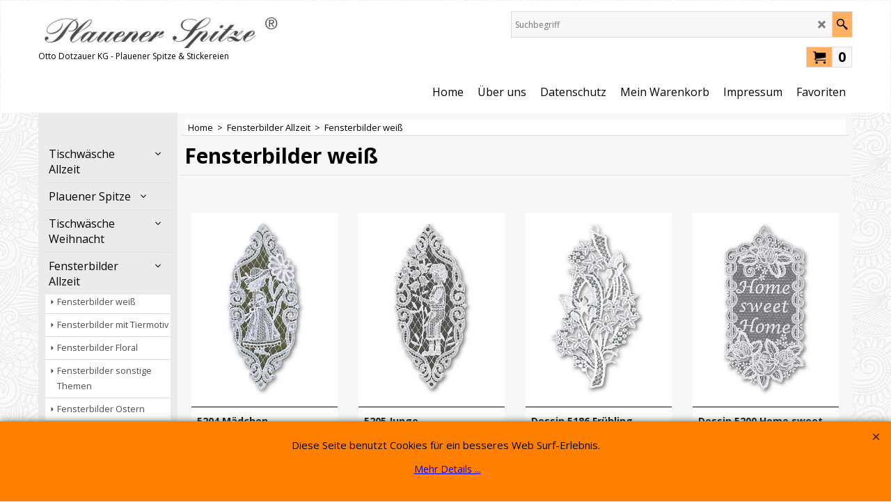

--- FILE ---
content_type: text/html
request_url: https://www.stickerei-spitzen-shop.de/contents/de/d16.html
body_size: 18546
content:
<!doctype html>
<html xmlns:sf lang="de" dir="ltr">
<head prefix="og: http://ogp.me/ns#">
<meta http-equiv="Content-Type" content="text/html; charset=utf-8" />
<meta name="viewport" content="width=device-width, initial-scale=1.0, maximum-scale=1.0" />
<style id="_acj_">body{visibility:hidden!important;}</style>
<script>if(self===top||(function(){try{return typeof(window.parent.applyColorScheme)!='undefined'||document.location.host.indexOf('samplestores.shopfactory')!=-1;}catch(e){return false;}})()){var _acj_=document.getElementById('_acj_');_acj_.parentNode.removeChild(_acj_);}else{top.location=self.location;}</script>
<style id="_cls_">#ProductLoop{opacity:0;}</style>
<script>
window.addEventListener('load',function(){setTimeout(function(){var _cls_=document.getElementById('_cls_');if(_cls_)_cls_.parentNode.removeChild(_cls_);},100);},false);
setTimeout(function(){var _cls_=document.getElementById('_cls_');if(_cls_)_cls_.parentNode.removeChild(_cls_);},5000);
</script>
<title>Fensterbilder weiß </title>
<meta name="description" content="dekorative Wohntextilien,  Gardinen, Scheibengardine,        Tischdecken, Tischläufer, Fensterbilder, Baumschmuck,        Accessoires zu 100% am Standort hergestellt" />
<meta name="keywords" content="Plauener Spitze, Plauen, Made in Germany, Stickerei Tischdecken, Fensterbilder,  Kurzgardinen, Heimtextilien, Geschenkideen, Baumbehang, Otto Dotzauer KG, direkt vom Hersteller, Wohnaccesoires, Spitze, Stickerei, Textil, made in Germany, Tischdekoration, Plauen, Vogtland, Tradition, bestickte Tischwäsche, Tischdecke" />
<meta http-equiv="expires" content="0" />
<meta name="generator" content="ShopFactory V14 www.shopfactory.com" />
<meta name="author" content="Otto Dotzauer KG" />
<link rel="canonical" href="http://www.stickerei-spitzen-shop.de/contents/de/d16.html" />
<link rel="alternate" hreflang="de" href="http://www.stickerei-spitzen-shop.de/contents/de/d16.html" />
<script type="text/javascript">
/*<![CDATA[*/
function getARMID(key,getOnly){
if(getOnly){return (document.cookie.match('(?:^|;)\\s*'+key+'=([^;]*)') || ['',''])[1];}
var isNew=false,id=location.search.match('[\&\?]'+key+'=([^&]*)');
if(id){
id=id[1];
var cookid=(document.cookie.match('(?:^|;)\\s*'+key+'=([^;]*)') || ['',''])[1];
isNew=(id!=cookid);
}
if(isNew){
var date=new Date(2099,12,31);
document.cookie=key+'='+id+'; expires='+date.toGMTString()+'; path='+location.pathname.replace(new RegExp('(?:contents/)?(?:'+document.documentElement.lang+'/)?[^/]*$'),'')+';';
if(typeof(parm)=='undefined')parm={};parm[key]=id;
}
return {'id':id,'new':isNew};
}
var aid=getARMID('aid');
if(aid['id']&&aid['new']){idimg=new Image();idimg.src='//santu.com/webshop/aid_tracker.cgi?aid='+aid['id'];}
/*]]>*/
</script>
<link rel="preload" href="//fonts.googleapis.com/css?family=Open+Sans:400,300,300italic,400italic,600,600italic,700,700italic&display=swap" as="style" onload="this.onload=null;this.rel='stylesheet'" data-externalfont="true">
<style type="text/css">
@import "../styles/website.css?lmd=45742.422801";
@import "../styles/pr_sfx-lite_1.css?lmd=45742.427442";
@import "../styles/pa_sfx-content_1.css?lmd=45742.422801";
@import "../styles/index1.css?lmd=45742.422801";
@import "../styles/index2.css?lmd=45742.422801";
@import "../styles/global.css?lmd=45742.427442";
@import "../styles/global-responsive.css?lmd=45742.427442";
/* */
/* */
@import "../../shared_files/icomoon/style.css?lmd=44505.398218";
@import "../../shared_files/flickity.min.css?lmd=44113.486319";
</style>
<style type="text/css" id="sf-load-css"></style>
<!-- Require IcoMoon --><script>
var hasProducts=true;
var pgid='D16';
//<!--BEGIN_C78E91C8-61BA-447e-B459-F6FE529C7724-->
var LMD='45742.423611';
//<!--END_C78E91C8-61BA-447e-B459-F6FE529C7724-->
</script>
<script type="text/javascript" charset="utf-8" src="../loader.js?lmd=45742.426389"></script>
<script id="__sfLoadJQuery" src="../../shared_files/jquery-1.11.1.min.js" type="text/javascript"></script>
<script type="text/javascript" src="../../shared_files/jquery.sidr.min.js?lmd=44113.486493" defer></script>
<script type="text/javascript" charset="utf-8" src="../sf.js?lmd=45742.427083" defer></script>
<script type="text/javascript" src="../../shared_files/flickity.pkgd.min.js?lmd=44113.486493" defer></script>
<script type="text/javascript" src="../../shared_files/jquery.zoom.min.js?lmd=44113.486493" defer></script>
<script type="text/javascript" src="../../shared_files/echo.js?lmd=44113.486493" defer></script>
<script type="text/javascript">
var pgidx=tf.wm.jfile(location.href).replace(/\#.*$/,'');
var _sfProductsInPage=[];
sfFilters.deptEnabled=pgid;
</script>
<meta name="optinout" />
</head>
<body class="GC41 ThemeVersion-11">
<a name="top"></a>
<iframe name="extra" id="extra" src="../extra.html" width="5" height="5" frameborder="0" border="0" unselectable="on" style="position:absolute;z-index:0;overflow:hidden;left:50%;top:50%;display:none;width:5px;height:5px;" allowtransparency="true" class=""></iframe>
<div class="GC39 header mobile">
<div class="GC26 utils group">
<menu>
<div class="menu_left_col">
<li id="util_menu" class="sf-button sf-corner">
<a id="sidemap-button" href="#Sidemap" title="Menu">
<svg version="1.1" id="Layer_1" xmlns="http://www.w3.org/2000/svg" xmlns:xlink="http://www.w3.org/1999/xlink" x="0px" y="0px" viewBox="0 0 512 512" style="enable-background:new 0 0 512 512;" xml:space="preserve">
<g>
<path d="M491.318,235.318H20.682C9.26,235.318,0,244.577,0,256s9.26,20.682,20.682,20.682h470.636
c11.423,0,20.682-9.259,20.682-20.682C512,244.578,502.741,235.318,491.318,235.318z"></path>
</g>
<g>
<path d="M491.318,78.439H20.682C9.26,78.439,0,87.699,0,99.121c0,11.422,9.26,20.682,20.682,20.682h470.636
c11.423,0,20.682-9.26,20.682-20.682C512,87.699,502.741,78.439,491.318,78.439z"></path>
</g>
<g>
<path d="M491.318,392.197H20.682C9.26,392.197,0,401.456,0,412.879s9.26,20.682,20.682,20.682h470.636
c11.423,0,20.682-9.259,20.682-20.682S502.741,392.197,491.318,392.197z"></path>
</g>
</svg>
</a>
</li>
</div>
<div class="mob_logo_col">
<div class="CompanyImage"><span></span><a href="../../index.html" title="Otto Dotzauer KG">
<img width="320" height="48" src="../media/trans.gif" data-echo="../media/plauener%20spitze%20r%20brief_000_.jpg" class="DataEchoLoaded" id="I" name="I" border="0" alt="Otto Dotzauer KG" title="Otto Dotzauer KG" hspace="0" vspace="0" align="" onmouseover="window.status='Otto Dotzauer KG';return true;" onmouseout="window.status='';return true" /></a></div>
</div>
<div id="util_group" class="right_icon_col">
<script type="text/javascript">
var idTimeoutMobileSearchHideBox=-1;
function mobileSearch(el){
clearTimeout(idTimeoutMobileSearchHideBox);
if(!el)return;
if(tf.content.document.search)tf.content.document.search.phrase.value=$(el).parents('#mobile_search').find('#phrase').val();
tf.searchPhrase=$(el).parents('#mobile_search').find('#phrase').val();
tf.utils.search_all();
}
function mobileSearchShowBox(){}
function mobileSearchHideBox(){}
</script>
<li sf:if=".ID!=D-6&ShopEnabled" id="mobile_cart" class="sf-button sf-corner">
<a href="#" title="Mein Korb" onclick="location=tf.wm.url('basket.html','-',true);return false;"><i class="icon-cart"></i> <span class="GC91 MiniCartTotalItemsQuantity_Mobile" id="MiniCartTotalItemsQuantity_Mobile">0</span></a>
</li>
</div>
</menu>
</div>
<div class="search_coll">
<div id="util_searchbox" class="sf-corner">
<form id="mobile_search" name="mobile_search" onsubmit="mobileSearch(this[0]);return false;">
<input type="search" id="phrase" name="phrase" />
<span id="util_searchbox_search" class="sf-button sf-corner">
<button type="submit" title="Suche" style="border:none;background-color:transparent;"><i class="icon-search2">&nbsp;</i></button>
</span>
</form>
</div>
</div>
</div>
<script type="text/javascript">
$(document).ready(function(){
if (!tf.isInSF() && !tf.isInDesigner()) $('.gallery-box a').removeAttr('onclick');
if (tf.isInSF()) {
window.Flickity.prototype._dragPointerDown= function( event, pointer ) {
this.pointerDownPoint = Unipointer.getPointerPoint( pointer );
}
}
//topbar
var $galleryTopbar = null, galleryTopbarRowItems = 0;
function SetGalleryTopbar() {
if ($galleryTopbar) $galleryTopbar.flickity('destroy');
$galleryTopbar = null;
$galleryTopbar = $('.TopBar:visible .gallery-box').flickity({
cellAlign: 'left',
freeScroll: true,
contain: true,
setGallerySize: false,
prevNextButtons: false,
pageDots: false,
imagesLoaded: true
});
$galleryTopbar.flickity('resize');
$('img', $galleryTopbar).css('opacity','');
}
// Link Image Group 1
var galleryRowItems = $('.Banner .BannerImage').length;
if (galleryRowItems >= 1) {
var $gallery = $('.Banner .gallery-box').flickity({
wrapAround: true,
autoPlay: (tf.isInSF() || galleryRowItems == 1 ? false : 5000),
draggable: galleryRowItems > 1,
freeScroll: false,
setGallerySize: false,
prevNextButtons: galleryRowItems > 1,
pageDots: false
});
function ResizeGallery() {
var wBanner = $('.Banner').width(), wAvailable = parseInt('970') || wBanner, hAvailable = (parseInt($('.Banner .gallery-box').css('max-height','').css('max-height')) || parseInt('300'));
var rAvailable = hAvailable / wAvailable;
var wMaxNatural = 0, hMaxNatural = 0;
$('.Banner a.BannerImage img, .Banner a.BannerImage .slide-item').each(function(){
$(this).width('');
var wNatural = parseFloat(this.naturalWidth || this.getAttribute('data-naturalwidth') || this.getAttribute('width') || $(this).width()), hNatural = parseFloat(this.naturalHeight || this.getAttribute('data-naturalheight') || this.getAttribute('height') || $(this).height());
if (wNatural >= wMaxNatural) {
if (hMaxNatural == 0 || hNatural <= hAvailable) {
wMaxNatural = wNatural;
hMaxNatural = hNatural;
}
}
});
if (wMaxNatural > 0 && hMaxNatural > 0) {
hMaxNatural = (hMaxNatural / wMaxNatural) * Math.min(wBanner, wMaxNatural);
wMaxNatural = wBanner;
}
var hMax = Math.min(hAvailable, hMaxNatural, wBanner * rAvailable);
$('.Banner .gallery-box').css({'height':'','max-height':'none'}).attr('style',($('.Banner .gallery-box').attr('style')||'')+'height:'+hMax+'px!important;');
$('.Banner .gallery-box .BannerImage').css('height','').attr('style',($('.Banner .gallery-box .BannerImage').attr('style')||'')+'height:'+hMax+'px!important;');
$('.Banner a.BannerImage img, .Banner a.BannerImage .slide-item').each(function(){
$(this).width($(this).width() > wBanner ? '100%' : $(this).width());
});
if ($gallery) $gallery.flickity('resize');
}
$('.Banner .BannerImage img').off('load imageLoaded.flickity').on('load imageLoaded.flickity', ResizeGallery);
$(window).on('load resize', ResizeGallery);
if (galleryRowItems > 1) {
$('.Banner .BannerImage').each(function(i, item){
var clsname = i == 0 ? "button selected" : "button";
$('.Banner .gallery-buttons').append('<span class="'+clsname+'">&nbsp;</span>');
});
// Flickity instance
var flkty = $gallery.data('flickity');
var $cellButtonGroup = $('.Banner .gallery-buttons');
var $cellButtons = $cellButtonGroup.find('.button');
// update selected cellButtons
$gallery.on( 'cellSelect', function() {
$cellButtons.filter('.selected').removeClass('selected');
$cellButtons.eq( flkty.selectedIndex ).addClass('selected');
});
// select cell on button click
$cellButtonGroup.on( 'click', '.button', function() {
var index = $(this).index();
$gallery.flickity( 'select', index );
});
}
}
function galleryGetRowItems(outerSelector, itemSelector) {
var w = 0, wOuter = $(outerSelector).width() - 1, items = 0;
$(outerSelector)
.find(itemSelector).each(function(){
w += $(this).outerWidth(true);
items++;
var margin = ($(this).outerWidth(true) - $(this).outerWidth());
if (w - margin + 1 >= wOuter) return false;
})
;
return items;
}
// Link Image Group 2
var $gallery1 = null, gallery1RowItems = 3;
function SetGallery1() {
$gallery1 = $('.PageLinkBoxWrapper .gallery-box').flickity({
cellAlign: 'left',
wrapAround: true,
freeScroll: true,
setGallerySize: false,
prevNextButtons: true,
pageDots: false
});
$gallery1.flickity('resize');
$('.PageLinkBoxWrapper .gallery-action').removeClass('hide');
}
$('.PageLinkBoxWrapper .icon-arrow-left3').on( 'click', function() {
$gallery1.flickity('previous');
if ($(window).width() > 619) {
for (var n = 1; n < gallery1RowItems; n++) {
$gallery1.flickity('previous');
}
}
});
$('.PageLinkBoxWrapper .icon-arrow-right3').on( 'click', function() {
$gallery1.flickity('next');
if ($(window).width() > 619) {
for (var n = 1; n < gallery1RowItems; n++) {
$gallery1.flickity('next');
}
}
});
if ($(window).width() > 619) {
if ($('.PageLinkBoxWrapper .PageLinkBoxItem').length > gallery1RowItems)  SetGallery1();
}
else {
if ($('.PageLinkBoxWrapper .PageLinkBoxItem').length > 1) SetGallery1();
}
// Link Image Group 3
var $gallery2 = null, gallery2RowItems = 4;
function SetGallery2() {
$gallery2 = $('.BannerBottomWrapper .gallery-box').flickity({
cellAlign: 'left',
wrapAround: true,
freeScroll: true,
setGallerySize: false,
prevNextButtons: true,
pageDots: false
});
$gallery2.flickity('resize');
$('.BannerBottomWrapper .gallery-action').removeClass('hide');
}
$('.BannerBottomWrapper .icon-arrow-left3').on( 'click', function() {
$gallery2.flickity('previous');
if ($(window).width() > 619) {
for (var n = 1; n < gallery2RowItems; n++) {
$gallery2.flickity('previous');
}
}
});
$('.BannerBottomWrapper .icon-arrow-right3').on( 'click', function() {
$gallery2.flickity('next');
if ($(window).width() > 619) {
for (var n = 1; n < gallery2RowItems; n++) {
$gallery2.flickity('next');
}
}
});
if ($(window).width() > 619) {
if ($('.BannerBottomWrapper .BannerBottomItem').length > gallery2RowItems)  SetGallery2();
}
else {
if ($('.BannerBottomWrapper .BannerBottomItem').length > 1) SetGallery2();
}
//resize
$(window).resize(function(){
if ($(window).width() > 619) {
if ($gallery1 != null && $('.PageLinkBoxWrapper .PageLinkBoxItem').length <= gallery1RowItems)  {
$('.PageLinkBoxWrapper .gallery-action').addClass('hide');
$gallery1.flickity('destroy');
$gallery1 = null;
}
if ($gallery2 != null && $('.BannerBottomWrapper .BannerBottomItem').length <= gallery2RowItems) {
$('.BannerBottomWrapper .gallery-action').addClass('hide');
$gallery2.flickity('destroy');
$gallery2 = null;
}
}
else {
if ($gallery1 == null && $('.PageLinkBoxWrapper .PageLinkBoxItem').length > 1)  SetGallery1();
if ($gallery2 == null && $('.BannerBottomWrapper .BannerBottomItem').length > 1)  SetGallery2();
}
if (tf.isMobile && $('.header.mobile > .TopBar').length == 0) {
if ($galleryTopbar) $galleryTopbar.flickity('destroy');
$galleryTopbar = null;
$('#WebSite .TopBar').clone(true).attr('id', $('#WebSite .TopBar').attr('id')+'Clone').prependTo('.header.mobile');
(function waitForMobileUtils() {
if (!tf.utils || !tf.utils.showMobileUtils) { setTimeout(waitForMobileUtils, 200); return; }
tf.utils.showMobileUtils();
})();
}
else if (!tf.isMobile) {
if ($galleryTopbar) $galleryTopbar.flickity('destroy');
$galleryTopbar = null;
$('.header.mobile > .TopBar').remove();
}
galleryTopbarRowItems = 0;
$('.TopBar:visible .CustomNavBox').each(function(){ galleryTopbarRowItems += $(this).outerWidth(true); })
if ($galleryTopbar != null && $('.TopBar:visible .gallery-box').width() >= galleryTopbarRowItems) {
$galleryTopbar.flickity('destroy');
$galleryTopbar = null;
}
else if ($('.TopBar:visible .gallery-box').width() < galleryTopbarRowItems) SetGalleryTopbar();
});
$(window).trigger('resize');
});
</script>
<style>
@media all and (max-width:767px){
#PageContainer11{width:100% !important; float:left !important;}
}
</style>
<div id="WebSite" class="GC38">
<div id="WebSiteHeader" class="GC39 LayoutObject">
<div id="WebSiteHeaderInner" class="WebSiteHeaderInner">
<div id="TopBar" class="GC89 TopBar">
<div id="TopBarDesign" class="GC89 TopBarDesign"></div>
</div>
<div id="DesignImage1">
<div class="header-mid-bar">
<div class="header-left">
<div id="CompanyImage" class="smaller">
<a href="../../index.html" title="Otto Dotzauer KG">
<img width="350" height="53" src="../media/trans.gif" data-echo="../media/plauener%20spitze%20r%20brief_000_.jpg" class="DataEchoLoaded" id="I" name="I" border="0" alt="Otto Dotzauer KG" title="Otto Dotzauer KG" hspace="0" vspace="0" align="" onmouseover="window.status='Otto Dotzauer KG';return true;" onmouseout="window.status='';return true" />
</a>
</div>
<h2 id="SiteSlogan" class="GC42">Otto Dotzauer KG - Plauener Spitze & Stickereien</h2>
</div>
<div class="header-right">
<div id="Search" class="GC48">
<form name="search">
<input class="GC22 SearchTextField" type="text" id="phrase" name="phrase" size="12" maxlength="40" placeholder="Suchbegriff" />
<a class="GC48 icon-search2 SearchButton" title="Suche" href="#"></a>
<a class="GC48 icon-zoom-in2 SearchButton SearchButtonAdvanced" title="Erweiterte Suche" href="#"></a>
</form>
</div>
<div class="clearItems">
<div id="MiniCart" class="GC22">
<div id="MiniCartTotal" class="MiniCartTotal">
<a href="#" class="MiniCartLink MiniCartInner" title="Mein Korb">
<i class="GC14 sf-corner icon-cart MiniCartDesignImage1"></i>
<span class="GC14 MiniCartTotalItemsQuantity sf-corner">0</span><!--
<span class="MiniCartTotalAmount"></span>
<span class="MiniCartTotalSummary"></span>
<span class="MiniCartTotalItemsQuantity"></span>
<span class="MiniCartTotalTotalText"></span>
<span class="MiniCartTotalPlusExpenses"></span>
<span class="MiniCartTotalPlusExpensesText"></span>
<span class="MiniCartTotalList"></span>
-->
</a>
</div>
</div>
</div>
</div>
</div>
<div id="Index1-spacer">
<div id="Index1" class="GC2 Index1">
<script src="../../shared_files/jquery.menu-aim.js" defer="true"></script>
<script src="../../shared_files/jquery.megamenu.js" defer="true"></script>
<script type="text/javascript">
$(function(){
$('.Index1').on('load', function(){
var idxNum = $(this).attr('class').replace(/.*Index(\d+).*/,'$1');
var GCNum = [
{'top':'GC28', 'tophover':'GC29', 'sub':'GC30', 'subhover':'GC31'},
{'top':'GC32', 'tophover':'GC33', 'sub':'GC34', 'subhover':'GC35'}
][idxNum-1];
$('.idx'+idxNum+'Submenu').empty();
var $branch = $('[id^=idx][id$='+tf.pgid+'] + ul', $(this)).clone(true, true);
if ($branch.length > 0) {
var $subpageNavigation = $('#idxSubpageNavigationAlt');
if ($subpageNavigation.length == 0) {
$subpageNavigation = $('#idxSubpageNavigation');
if ($subpageNavigation.length == 0) $subpageNavigation = $('<div id="idxSubpageNavigation"></div>');
var placed = false, $placement = $('.PageTitle');
if ($placement.length > 0) {
$placement.after($subpageNavigation);
if ($('.PageImage ~ .PageTitle + #idxSubpageNavigation').length == 1) $('.PageImage').insertAfter('#idxSubpageNavigation');
placed = true;
}
if (!placed) {
var selectors = ['.PageIntroduction', '.PageDescription'];
for (var n = 0; n < selectors.length; n++) {
$placement = $(selectors[n]);
if ($placement.length > 0) {
$placement.before($subpageNavigation);
if ($('.PageImage ~ #idxSubpageNavigation + '+selectors[n]).length == 1) $('.PageImage').insertAfter('#idxSubpageNavigation');
placed = true;
break;
}
}
}
if (!placed) {
var selectors = ['#PageContainer1', '#PageContainer11'];
for (var n = 0; n < selectors.length; n++) {
$placement = $(selectors[n]);
if ($placement.length > 0) {
$placement.append($subpageNavigation);
break;
}
}
}
}
$subpageNavigation
.width('auto')
.removeClass('GC28 GC32')
.append('<div class="idx'+idxNum+'Submenu" data-toplevelid="d-33"><i class="icon-spinner2 icon-fa-spin"></i></div>');
$branch.find('> li > ul, i[class*=icon-], li.see-all').remove();
$branch.find('> li')
.on('mouseover', function(){tf.navOvr(this, '', GCNum['subhover']);if(tf.autoText)tf.autoText.localApply(this.parentNode);})
.on('mouseout', function(){tf.navOut(this, '', GCNum['sub']);if(tf.autoText)tf.autoText.localApply(this.parentNode);})
.addClass('idx'+idxNum+'Sub')
.find('> a')
.on('mouseover', function(){tf.navOvr(this, '', '');})
.on('mouseout', function(){tf.navOut(this, '', '');})
.addClass('idx'+idxNum+'Sub')
;
var mh = 0;
$branch.find('> li > a > img').each(function(){
var hasImg = !!$(this).attr('src');
if (!hasImg) $(this).hide();
mh = Math.max(mh, $(this).height() || $(this).css('max-height') || parseFloat($(this).attr('height')));
});
var prop = (mh ? 'height:'+mh+'px;' : '');
$branch.find('> li > a').each(function(){
if ($(this).find('> img').length > 0) $(this).find('> img').wrap('<div class="SubPageNavigationImageContainer" style="'+prop+'"></div>');
else $(this).prepend('<div class="SubPageNavigationImageContainer"><span></span></div>');
$(this).addClass('SubPageNavigationBox').find('> span').addClass('SubPageNavigationTitle').wrap('<div class="SubPageNavigationTitleContainer"></div>');
});
$('.idx'+idxNum+'Submenu').empty().append($branch);
$(window).on('load resize', function () {
var $container = $('.idx'+idxNum+'Submenu > ul'), $items = $('li', $container);
var outerSpace = $items.outerWidth(true) - $items.width();
var maxAvailableWidth = $container.css('width','auto').width();
var maxColumns = 8, itemMaxWidth = 260, w = 0;
for (var n = 1; n <= maxColumns; n++) {
w = parseInt((maxAvailableWidth / n) - outerSpace);
if (w <= itemMaxWidth) break;
}
$items.width(w);
$container.width((w + outerSpace) * Math.min(n, $items.length));
if(tf.echo)tf.echo.render();
});
$(window).trigger('resize');
}
$('img', $(this)).remove();
$('> ul[class*=idx]', $(this))
.sfMegaMenu({
'submenuDirection':'below',
'layout':'base',
'showImages':false,
'iconOpenRight':'icon-arrow-right3',
'iconOpenDown':'icon-arrow-down3',
'iconNoImage':'icon-image',
'iconPin':'icon-pushpin',
'idxNum':idxNum,
'onLoad':function() {
var $idxSlider = $('#Index1 > .idx1List');
$('> li', $idxSlider).last().clone().appendTo($idxSlider).children().remove();
function setIdxSlider() {
$idxSlider.parent().width('100%').css('float','none');
$idxSlider
.on('cellSelect', function(){
var flkty = $(this).data('flickity');
if (flkty) {
if (flkty.selectedIndex == $(this).data('selectedIndex')) return;
if ($(this).data('translateX') == $('.flickity-slider', this).css('transform')) {
if (flkty.selectedIndex > $(this).data('selectedIndex')) flkty.selectedIndex = $(this).data('selectedIndex');
else if (flkty.selectedIndex < $(this).data('selectedIndex')) flkty.selectedIndex--;
}
$(this).data({'selectedIndex':flkty.selectedIndex, 'translateX':$('.flickity-slider', this).css('transform')});
}
})
.on('settle', function(){
var $last = $('.flickity-slider > li', this).last(), shifted = $('.flickity-slider', this).css('transform').match(/matrix\((.+)\)/) || $('.flickity-slider', this).css('transform').match(/matrix3d\((.+)\)/), shiftedpx = 0;
if (shifted && shifted.length > 1) shiftedpx = parseFloat((shifted[1].split(', ')[12]) || (shifted[1].split(', ')[4]));
if (parseFloat($last.css('left')) + $last.outerWidth(true) <= $('.flickity-slider', this).width() + Math.abs(shiftedpx)) $('.next', this).attr('disabled', 'disabled');
else $('.next', this).removeAttr('disabled');
})
.flickity({
cellAlign: 'left',
contain: true,
wrapAround: false,
autoPlay: false,
draggable: true,
freeScroll: true,
setGallerySize: false,
prevNextButtons: true,
pageDots: false,
percentPosition: false
})
.flickity('resize')
.find('.flickity-viewport')
.find('.flickity-slider').addClass('idx1List')
.end()
.parentsUntil('[id^=WebSite]').each(function(){
var zIndex = $(this).css('z-index');
if (zIndex == 'auto' || parseInt(zIndex) <= 0) $(this).css('z-index', idxNum == 2 ? 1000 : 1001);
})
;
}
function unsetIdxSlider() {
if ($idxSlider.hasClass('flickity-enabled')) {
$idxSlider
.flickity('destroy')
;
}
$idxSlider.parent().css({'float':''});
}
$(window).on('resize', function () {
unsetIdxSlider(); $idxSlider.parent().css({'width':'', 'float':'none'});
if ($('#WebSite').width() > 619) {
var w = 0, wContainer = ($idxSlider.parent().outerWidth(true)||$idxSlider.outerWidth(true))+1;
$('> li, .flickity-slider > li', $idxSlider).each(function(){ w += $(this).outerWidth(true); $(this).css('height',''); if($(this).outerHeight()>0)$(this).outerHeight($(this).outerHeight()); });
if (w-1 > wContainer) {
setIdxSlider();
$idxSlider.flickity('resize');
setTimeout(function(){$idxSlider.flickity('reposition');}, 200);
}
else if (w < wContainer) unsetIdxSlider();
}
});
$(window).trigger('resize');
}
})
.parent().find('.idx1List > li > a > span').addClass('vcenter');
});
});
</script>
<script type="text/javascript">equalHeightClass.push('SubPageNavigationImageContainer');</script>
<script type="text/javascript">equalHeightClass.push('SubPageNavigationTitleContainer');</script>
<script type="text/javascript">equalHeightClass.push('SubPageNavigationBox');</script>
<!--
Version tag, please don't remove
$Revision: 35522 $
$HeadURL: svn://3d3-p432/ShopFactory/branches/V14_50/bin/SFXTemplates/Index/Horizontal/SFX-BASE_1/toplevel.html $
-->
<i class="icon-spinner2 icon-fa-spin"></i>
<script type="text/javascript">
jQuery(document).ready(function(){
jQuery('.Index1').load(tf.wm.url('d-34.html','-',true)+' ',function(){
if(tf.isEntryPage){
jQuery('.Index1 a[href]').not('a[href^=http]').each(function(){
if(this.id.match(/D-2$/)) this.href=tf.wm.url((tf.lang==tf.baseLang?'../../':'../../'+tf.lang+'/')+this.href.replace(/.*\//,''),'-');
else this.href=tf.wm.url(this.href.replace(/.*\//,''),'-',true);
});
jQuery('.Index1 a img[src]').each(function(){jQuery(this).attr('src', jQuery(this).attr('src').replace(/\.\.\/media\//g,(tf.lang!=tf.baseLang?'../':'')+'contents/media/'));if(jQuery(this).data('echo'))jQuery(this).attr('data-echo', jQuery(this).data('echo').replace(/\.\.\/media\//g,(tf.lang!=tf.baseLang?'../':'')+'contents/media/'));});
} else {
jQuery('.Index1 a[href]').not('a[href^=http]').each(function(){
if(this.id.match(/D-2$/)) {
this.href=tf.wm.url((tf.lang==tf.baseLang?'../../':'../../'+tf.lang+'/')+this.href.replace(/.*\//,''),'-');
}
});
}
jQuery('.Index1').trigger('load');
});
jQuery('#CompanyImage a[href], .CompanyImage a[href]').not('a[href^=http]').each(function(){
var href = this.href.replace(/.*\//,'');
if(tf.isEntryPage) this.href=tf.wm.url((tf.lang==tf.baseLang?'../../':'../../'+tf.lang+'/')+href,'-');
else this.href=tf.wm.url((tf.lang==tf.baseLang?'../../':'../../'+tf.lang+'/')+href,'-');
});
});
</script>
</div><div id="idx1Sentinel"></div>
</div>
</div>
<div class="clear"></div>
</div>
</div>
<div id="WebSiteContent" class="GC1">
<div id="SideBar_L" class="GC32 EqualHeight">
<div id="idxSubpageNavigation" class="GC32">
<div class="idx2" data-deptid="d-33"><i class="icon-spinner2 icon-fa-spin"></i></div>
<script type="text/javascript">
$(function(){
$('.idx2').insertBefore($('.idx2').parent());
$('.idx2').each(function(){
var o = $(this);
$.get(tf.wm.url(o.data('deptid')+'.html','-',true),function(data){
var GCNum = [
{'top':'GC28', 'tophover':'GC29', 'sub':'GC30', 'subhover':'GC31'},
{'top':'GC32', 'tophover':'GC33', 'sub':'GC34', 'subhover':'GC35'}
][2-1];
o.html(data.replace(/<img.*?>/g,''));
$('#idx2D-2',o).parent('li').remove();
$('.idx1List,.idx1,.idx2List,.idx2', o).removeClass('idx1List idx1 idx2List idx2');
$('a[href]', o).each(function(){
if(tf.isEntryPage) this.href=tf.wm.url(this.href.replace(/.*\//,''),'-',true);
if(o.data('folding')!==false){
if($(this).next('ul').get(0)) $(this).append('<i class="icon-arrow-down3"></i>');
}
});
$('ul > li > ul > li a[href]', o).prepend('<i class="icon-arrow-right5"></i>');
$('[class^=GC]', o).each(function(){this.className=this.className.replace(/GC\d+ ?/,'');});
$('li a > i[class*=icon-]:last-child', o).click(function(event){
event.preventDefault();
event.stopPropagation();
var $a = $(this).parent();
if (!$a.hasClass('active')){
if (!$a.parents('ul').prev().hasClass('active')) {
$('li ul', o).slideUp('fast');
$('li a', o).removeClass('active')
;
}
$a.addClass('active').next().slideToggle('fast');
if (tf.equalHeight) tf.equalHeight();
}
})
.parent().addClass('has-children');
$('li a', o).not(':has(i)')
.removeClass('idx1 idx1Sub idx2 idx2Sub')
;
$('[id$='+tf.pgid+']', o).addClass('selected active')
.next().slideToggle('fast')
.end()
.parents('ul').prev('a').addClass('active')
.next().slideToggle('fast')
;
$('> ul > li', o).addClass(GCNum['top']);
$('> ul ul, > ul ul > li', o).addClass(GCNum['sub']);
$('> ul > li', o)
.addClass('idx2')
.find('> a').each(function(){$(this).attr('class','idx2 '+$(this).attr('class'));})
.end()
.attr('sf:object', 'idx2')
.on('mouseover', function(e){e.stopPropagation();e.preventDefault();$('> a', this).css('color', '');tf.navOvr(this, '', GCNum['tophover']);})
.on('mouseout', function(e){e.stopPropagation();e.preventDefault();$('> a', this).css('color', '');tf.navOut(this, '', GCNum['top']);})
;
$('> ul > li li', o)
.addClass('idx2Sub')
.attr('sf:object', 'idx2Sub')
.on('mouseover', function(e){e.stopPropagation();e.preventDefault();$('> a', this).css('color', '');tf.navOvr(this, '', GCNum['subhover']);})
.on('mouseout', function(e){e.stopPropagation();e.preventDefault();$('> a', this).css('color', '');tf.navOut(this, '', GCNum['sub']);})
;
o.trigger('load');
});
});
});
</script>
<!--
Version tag, please don't remove
$Revision: 35464 $
$HeadURL: svn://3d3-p432/ShopFactory/branches/V14_50/bin/SFXTemplates/Index/Vertical/SFX-BASE-BOM_1/sublevels.html $--></div>
</div>
<div id="Content" class="GC22 ContentBody EqualHeight">
<div itemtype="http://schema.org/BreadcrumbList" class="GC6 Breadcrumbs" itemscope="" ID="Breadcrumbs-D16">
<div class="BreadcrumbsTrail">
<nobr itemprop="itemListElement" itemscope itemtype="http://schema.org/ListItem">
<a href="../../index.html" title="Home " itemprop="item">
<span itemprop="name">Home </span><meta itemprop="position" content="0" />
&nbsp;&gt;&nbsp;
</a>
</nobr>
<nobr itemprop="itemListElement" itemscope itemtype="http://schema.org/ListItem">
<a href="d5.html" title="Fensterbilder Allzeit" itemprop="item">
<span itemprop="name">Fensterbilder Allzeit</span><meta itemprop="position" content="1" />
&nbsp;&gt;&nbsp;
</a>
</nobr>
<nobr itemprop="itemListElement" itemscope itemtype="http://schema.org/ListItem" style="display:none;">
<a href="d16.html" title="Fensterbilder weiß" itemprop="item">
<span itemprop="name">Fensterbilder weiß</span><meta itemprop="position" content="2" />
</a>
</nobr>
<style>.Breadcrumbs nobr {display:inline;}</style>
<nobr><span>Fensterbilder weiß</span></nobr>
</div>
</div>
<h1 class="GC23 PageTitle" ID="PageTitle-D16">Fensterbilder weiß</h1>
<div id="PageContainer11" class="EqualHeight_PageContainer11">
<div id="PageContainer10">
<!-- Page elements are kept in this div so the if statement above may
make room for PageLinkBox -->
<div id="PageContainer1">
</div>
</div>
</div>
<script type="text/javascript">tf.lastpage=tf.wm?tf.wm.jfile(location.href):'';tf.nametag.add('lastpage',tf.lastpage);tf.lastdeptpage=tf.wm?tf.wm.jfile(location.href):'';tf.nametag.add('lastdeptpage',tf.lastdeptpage);</script>
<script type="text/javascript">
/*<![CDATA[*/
function mfw(){var a='<div style="line-height:0.01em;height:0;overflow-y:hidden;">';for(var n=0;n<20;n++)a+='&lt;!-- MakeFullWidth'+n+' --&gt;';a+='</div>';dw(a);}
var jsloaded=false,opt=[];
function add_opt(id,name,title,type,opttype,combine){opt[opt.length]=[id,name.replace(/&nbsp;/g,''),title.replace(/&nbsp;/g,''),type,opttype,combine];}
var sfAddRef=[];
function getAddDiv(){return gl('sfLightBox');}
function sfAddPop(name,isLang){if(!isInSF()&&tf.utils){if(!name)name='pconfirm'; sfAddRef=[];tf.utils.showPopup(tf.wm.url(name+'.html',tf.lmd[name],isLang),630,190,true,false,false,'AddToBasket');}}
function sfAddUnpop(){if(tf.utils){if(jQuery('#sfLightBox.AddToBasket').length>0)tf.utils.sfMediaBox.closeBox();}}
var bpriceArr=[],ppriceArr=[],weightArr=[],crFFldArr=[],ppriceCrossPromotionArr=[],bpriceCrossPromotionArr=[];
function ppriceDsp(n){var cc=tf.currentCurrency,dd=cc.decimal_places,cm=cc.multiplier,sm=tf.shopCurrency.multiplier,dec=Math.pow(10,dd),s=''+(Math.round((n*cm/sm)*dec)/dec),dp=s.indexOf('.');if(dp==-1)dp=s.length;else dp++;s+=(s.indexOf('.')==-1&&dd>0?'.':'')+'00000'.substr(0,dd-(s.length-dp));return s;}
function ppriceDscPct(dsc,prc){dsc=ppriceDsp(prc-(prc*dsc/100));return dsc;}
function dBasePrice2(Id,arr,w){if(!arr)return;if(!w)w=window;arr=arr.split(core.str_sep1);if(w.document.getElementById('ProductBasePrice-'+Id)){var bpriceHTML=core.bprice([Id,arr[4],arr[5],arr[6],arr[2]]);if(bpriceHTML!='')w.document.getElementById('ProductBasePrice-'+Id).innerHTML=bpriceHTML;}}
/*]]>*/
</script>
<style type="text/css">
.ProductImageContainer{position:relative;text-align:center;}
.ProductImageCaption{clear:both;}
.ProductImage,.ProductImage a{position:relative;}
.ProductImage a{display:block;}
.ProductImage a img{display:block;margin:0 auto;}
.ThumbnailSliderContainer{position:relative;line-height:100%;float:right;padding:5px 5px 5px 4px;}
.ThumbnailSlider .ThumbnailSliderItem{display:block;background-color:transparent;margin-bottom:5px;text-align:center;}
.ThumbnailSlider [class^=icon] {cursor:pointer;}
.ThumbnailSliderMoreLink{text-decoration:underline;font-weight:bold;}
.ProductImageContainer.ThumbnailSlider-horizontal .ThumbnailSliderContainer {float:none;width:100%;overflow:hidden;margin:10px 0 0 0;}
.ProductImageContainer.ThumbnailSlider-horizontal .ThumbnailSlider {white-space:nowrap;position:relative;overflow:hidden;height:auto!important;}
.ProductImageContainer.ThumbnailSlider-horizontal .ThumbnailSlider .ThumbnailSliderItem {display:inline-block;margin:0 10px 0 0;}
.ProductImageContainer.ThumbnailSlider-horizontal .ThumbnailSlider img {max-height:80px;}
.ProductImageContainer.ThumbnailSlider-horizontal .ThumbnailSlider div[id^=ms_] {width:1000%;}
.ProductImageContainer.ThumbnailSlider-horizontal .ThumbnailSlider [class^=icon-] {padding:2px;height:24px!important;font-size:24px!important; width:20px!important; }
.ProductImageContainer.ThumbnailSlider-horizontal .ThumbnailSlider #ms_left, .ProductImageContainer.ThumbnailSlider-horizontal .ThumbnailSlider #ms_right {display:inline-block;}
.ProductImageContainer.ThumbnailSlider-horizontal .ImgLink.HasSlider {width:100%!important;float:none;}
</style>
<form name="productForm" id="ProductLoop">
<!-- Require IcoMoon --><div id="ProductLoopInner">
<div class="GC4 Product" ID="Product-P6363">
<script type="application/ld+json">
[{
"@context":"http://schema.org",
"@type":"Product",
"@id":"Product-P6363",
"sku":"P6363",
"name":"5204 Mädchen",
"brand":{"@type":"Brand","name":""},
"description":"",
"offers":{
"@type":"Offer",
"url":"http://www.stickerei-spitzen-shop.de/contents/de/p6363.html",
"availability":"InStock",
"priceCurrency":"EUR",
"price":"10.90",
"priceValidUntil":"2099-12-31",
"seller":{
"@type":"Organization",
"name":"Otto Dotzauer KG",
"address":{
"streetAddress":"Kurze Seite 22",
"addressLocality":"Auerbach",
"@type":"PostalAddress"
}
}
},
"image":"http://www.stickerei-spitzen-shop.de/contents/media/l_5204%20w_.jpg"
}]
</script>
<a name="p6363"></a>
<script type="text/javascript">
/*<![CDATA[*/
_sfProductsInPage.push('P6363');
function add_P6363(type,temp){
if(tf.coreLoaded&&tf.wm.pProp('P6363')){
if(tf.core.cthtb)eval(tf.core.cthtb);
var type2Name={undefined:'',1:'FavoritesButton',2:'RequestQuoteButton',3:'RequestSampleButton'};
if(!temp){
tf.qandi['progressbar']('P6363',true,type2Name[type]);
}
tf.utils.populateOpt(null,'P6363');
var b=core.load_add(d,type,'P6363','5204 Mädchen','0.10','','0',0,'TD3','','','','',opt,isInSF(),s,'-1.000',temp);
if(b&&typeof(fillBasketTable)!='undefined')fillBasketTable();
if(!temp){
setTimeout(function(){tf.qandi['progressbar']('P6363',false,type2Name[type]);},700);
}
return b;
}else{setTimeout(function(){add_P6363(type,temp);},500);return 0;}
}
/*]]>*/
</script>
<a href="p6363.html" onclick="cancelBuble(event);if(tf.isInDesigner())location=tf.wm.url('p6363.html','-',true);else tf.moreHistory.push(tf.pgidx,tf.wm.jfile(this.href),true);return true;" style="display:block;background-image:none;" title="">
<div id="ProductImageContainer-P6363" class=" ProductImageContainer ThumbnailSlider-vertical" style="width:260px;height:260px;max-height:260px;">
<div style="position:relative;z-index:1;" class="ImgLink">
<div id="ProductImage-P6363" class="ProductImage">
<img width="132" height="260" src="../media/trans.gif" data-echo="../media/t_5204%20w.jpg" class="DataEchoLoaded" id="IP6363" name="IP6363" border="0" alt="5204 w" title="5204 w" hspace="" vspace="" align="" onmouseover="window.status='5204 w';return true;" onmouseout="window.status='';return true" />
</div>
</div>
<style>
#ProductImage-P6363 img{width:auto;height:auto;max-height:260px!important;max-width:100%;}
</style>
<script type="text/javascript">
function ProductImageGroupSizer_P6363(){var elTSPIC=gl('ProductImageContainer-P6363'),elTSPI=gl('ProductImage-P6363'),elTSI=gl('IP6363');
if(!elTSPIC||!elTSPI||!elTSI)return;
if(elTSI&&elTSI.width&&!tf.isIE7&&!tf.isIE8){elTSPIC.style.width='';elTSPIC.style.width=(elTSI.getAttribute('width')?elTSI.getAttribute('width')+'px':elTSI.width+'px');}
elTSPI.style.width='auto';
}
addOnload(ProductImageGroupSizer_P6363);
jQuery('#IP6363').on('imageLoaded',ProductImageGroupSizer_P6363);
</script>
</div>
<div class="ProductContainer3">
<h3 class="GC37 ProductTitle" ID="ProductTitle-P6363">5204 Mädchen</h3>
</div>
</a>
<div class="ProductPriceContainer">
<a href="p6363.html" onclick="cancelBuble(event);if(tf.isInDesigner())location=tf.wm.url('p6363.html','-',true);else tf.moreHistory.push(tf.pgidx,tf.wm.jfile(this.href),true);return true;" style="display:block;background-image:none;" title="">
<div class="GC66 ProductPriceOriginal" ID="ProductPriceOriginal-P6363"></div><div class="GC20 ProductPrice" ID="ProductPrice-P6363"></div><div class="GC56 ProductPriceCalculated" ID="ProductPriceCalculated-P6363"></div><script type="text/javascript">ppriceArr.push(['P6363','','TD3','0.000',0]);</script>
</a>
<div class="GC55 ProductPriceOtherInformation">
<input type="hidden" name="ProductPriceLayout" />
<a href="p6363.html" onclick="cancelBuble(event);if(tf.isInDesigner())location=tf.wm.url('p6363.html','-',true);else tf.moreHistory.push(tf.pgidx,tf.wm.jfile(this.href),true);return true;" style="display:block;background-image:none;" title="">
<div class="ProductIncTaxes" ID="ProductIncTaxes-P6363"></div>
<div class="ProductPriceTax">
<span id="ProductPriceTaxPrice-P6363" class="ProductPriceTaxPrice"></span>
<span id="ProductPriceTaxPriceText-P6363" class="ProductPriceTaxPriceText"></span>
</div>
</a>
<div class="ProductPriceOther_ShippingWeightBasePrice">
<a href="p6363.html" onclick="cancelBuble(event);if(tf.isInDesigner())location=tf.wm.url('p6363.html','-',true);else tf.moreHistory.push(tf.pgidx,tf.wm.jfile(this.href),true);return true;" style="display:block;background-image:none;" title="">
</a>
</div>
</div>
</div>
</div>
<div class="GC4 Product" ID="Product-P6364">
<script type="application/ld+json">
[{
"@context":"http://schema.org",
"@type":"Product",
"@id":"Product-P6364",
"sku":"P6364",
"name":"5205 Junge",
"brand":{"@type":"Brand","name":""},
"description":"",
"offers":{
"@type":"Offer",
"url":"http://www.stickerei-spitzen-shop.de/contents/de/p6364.html",
"availability":"InStock",
"priceCurrency":"EUR",
"price":"10.90",
"priceValidUntil":"2099-12-31",
"seller":{
"@type":"Organization",
"name":"Otto Dotzauer KG",
"address":{
"streetAddress":"Kurze Seite 22",
"addressLocality":"Auerbach",
"@type":"PostalAddress"
}
}
},
"image":"http://www.stickerei-spitzen-shop.de/contents/media/l_5205%20w_.jpg"
}]
</script>
<a name="p6364"></a>
<script type="text/javascript">
/*<![CDATA[*/
_sfProductsInPage.push('P6364');
function add_P6364(type,temp){
if(tf.coreLoaded&&tf.wm.pProp('P6364')){
if(tf.core.cthtb)eval(tf.core.cthtb);
var type2Name={undefined:'',1:'FavoritesButton',2:'RequestQuoteButton',3:'RequestSampleButton'};
if(!temp){
tf.qandi['progressbar']('P6364',true,type2Name[type]);
}
tf.utils.populateOpt(null,'P6364');
var b=core.load_add(d,type,'P6364','5205 Junge','0.10','','0',0,'TD3','','','','',opt,isInSF(),s,'-1.000',temp);
if(b&&typeof(fillBasketTable)!='undefined')fillBasketTable();
if(!temp){
setTimeout(function(){tf.qandi['progressbar']('P6364',false,type2Name[type]);},700);
}
return b;
}else{setTimeout(function(){add_P6364(type,temp);},500);return 0;}
}
/*]]>*/
</script>
<a href="p6364.html" onclick="cancelBuble(event);if(tf.isInDesigner())location=tf.wm.url('p6364.html','-',true);else tf.moreHistory.push(tf.pgidx,tf.wm.jfile(this.href),true);return true;" style="display:block;background-image:none;" title="">
<div id="ProductImageContainer-P6364" class=" ProductImageContainer ThumbnailSlider-vertical" style="width:260px;height:260px;max-height:260px;">
<div style="position:relative;z-index:1;" class="ImgLink">
<div id="ProductImage-P6364" class="ProductImage">
<img width="133" height="260" src="../media/trans.gif" data-echo="../media/t_5205%20w.jpg" class="DataEchoLoaded" id="IP6364" name="IP6364" border="0" alt="5205 w" title="5205 w" hspace="" vspace="" align="" onmouseover="window.status='5205 w';return true;" onmouseout="window.status='';return true" />
</div>
</div>
<style>
#ProductImage-P6364 img{width:auto;height:auto;max-height:260px!important;max-width:100%;}
</style>
<script type="text/javascript">
function ProductImageGroupSizer_P6364(){var elTSPIC=gl('ProductImageContainer-P6364'),elTSPI=gl('ProductImage-P6364'),elTSI=gl('IP6364');
if(!elTSPIC||!elTSPI||!elTSI)return;
if(elTSI&&elTSI.width&&!tf.isIE7&&!tf.isIE8){elTSPIC.style.width='';elTSPIC.style.width=(elTSI.getAttribute('width')?elTSI.getAttribute('width')+'px':elTSI.width+'px');}
elTSPI.style.width='auto';
}
addOnload(ProductImageGroupSizer_P6364);
jQuery('#IP6364').on('imageLoaded',ProductImageGroupSizer_P6364);
</script>
</div>
<div class="ProductContainer3">
<h3 class="GC37 ProductTitle" ID="ProductTitle-P6364">5205 Junge</h3>
</div>
</a>
<div class="ProductPriceContainer">
<a href="p6364.html" onclick="cancelBuble(event);if(tf.isInDesigner())location=tf.wm.url('p6364.html','-',true);else tf.moreHistory.push(tf.pgidx,tf.wm.jfile(this.href),true);return true;" style="display:block;background-image:none;" title="">
<div class="GC66 ProductPriceOriginal" ID="ProductPriceOriginal-P6364"></div><div class="GC20 ProductPrice" ID="ProductPrice-P6364"></div><div class="GC56 ProductPriceCalculated" ID="ProductPriceCalculated-P6364"></div><script type="text/javascript">ppriceArr.push(['P6364','','TD3','0.000',0]);</script>
</a>
<div class="GC55 ProductPriceOtherInformation">
<input type="hidden" name="ProductPriceLayout" />
<a href="p6364.html" onclick="cancelBuble(event);if(tf.isInDesigner())location=tf.wm.url('p6364.html','-',true);else tf.moreHistory.push(tf.pgidx,tf.wm.jfile(this.href),true);return true;" style="display:block;background-image:none;" title="">
<div class="ProductIncTaxes" ID="ProductIncTaxes-P6364"></div>
<div class="ProductPriceTax">
<span id="ProductPriceTaxPrice-P6364" class="ProductPriceTaxPrice"></span>
<span id="ProductPriceTaxPriceText-P6364" class="ProductPriceTaxPriceText"></span>
</div>
</a>
<div class="ProductPriceOther_ShippingWeightBasePrice">
<a href="p6364.html" onclick="cancelBuble(event);if(tf.isInDesigner())location=tf.wm.url('p6364.html','-',true);else tf.moreHistory.push(tf.pgidx,tf.wm.jfile(this.href),true);return true;" style="display:block;background-image:none;" title="">
</a>
</div>
</div>
</div>
</div>
<div class="GC4 Product" ID="Product-P6345">
<script type="application/ld+json">
[{
"@context":"http://schema.org",
"@type":"Product",
"@id":"Product-P6345",
"sku":"P6345",
"name":"Dessin 5186 Frühling",
"brand":{"@type":"Brand","name":""},
"description":"",
"offers":{
"@type":"Offer",
"url":"http://www.stickerei-spitzen-shop.de/contents/de/p6345.html",
"availability":"InStock",
"priceCurrency":"EUR",
"price":"10.90",
"priceValidUntil":"2099-12-31",
"seller":{
"@type":"Organization",
"name":"Otto Dotzauer KG",
"address":{
"streetAddress":"Kurze Seite 22",
"addressLocality":"Auerbach",
"@type":"PostalAddress"
}
}
},
"image":"http://www.stickerei-spitzen-shop.de/contents/media/l_5186%20w_.jpg"
}]
</script>
<a name="p6345"></a>
<script type="text/javascript">
/*<![CDATA[*/
_sfProductsInPage.push('P6345');
function add_P6345(type,temp){
if(tf.coreLoaded&&tf.wm.pProp('P6345')){
if(tf.core.cthtb)eval(tf.core.cthtb);
var type2Name={undefined:'',1:'FavoritesButton',2:'RequestQuoteButton',3:'RequestSampleButton'};
if(!temp){
tf.qandi['progressbar']('P6345',true,type2Name[type]);
}
tf.utils.populateOpt(null,'P6345');
var b=core.load_add(d,type,'P6345','Dessin 5186 Frühling','0.10','','0',0,'TD3','','','','',opt,isInSF(),s,'-1.000',temp);
if(b&&typeof(fillBasketTable)!='undefined')fillBasketTable();
if(!temp){
setTimeout(function(){tf.qandi['progressbar']('P6345',false,type2Name[type]);},700);
}
return b;
}else{setTimeout(function(){add_P6345(type,temp);},500);return 0;}
}
/*]]>*/
</script>
<a href="p6345.html" onclick="cancelBuble(event);if(tf.isInDesigner())location=tf.wm.url('p6345.html','-',true);else tf.moreHistory.push(tf.pgidx,tf.wm.jfile(this.href),true);return true;" style="display:block;background-image:none;" title="">
<div id="ProductImageContainer-P6345" class=" ProductImageContainer ThumbnailSlider-vertical" style="width:260px;height:260px;max-height:260px;">
<div style="position:relative;z-index:1;" class="ImgLink">
<div id="ProductImage-P6345" class="ProductImage">
<img width="158" height="260" src="../media/trans.gif" data-echo="../media/t_5186%20w.jpg" class="DataEchoLoaded" id="IP6345" name="IP6345" border="0" alt="5186 w" title="5186 w" hspace="" vspace="" align="" onmouseover="window.status='5186 w';return true;" onmouseout="window.status='';return true" />
</div>
</div>
<style>
#ProductImage-P6345 img{width:auto;height:auto;max-height:260px!important;max-width:100%;}
</style>
<script type="text/javascript">
function ProductImageGroupSizer_P6345(){var elTSPIC=gl('ProductImageContainer-P6345'),elTSPI=gl('ProductImage-P6345'),elTSI=gl('IP6345');
if(!elTSPIC||!elTSPI||!elTSI)return;
if(elTSI&&elTSI.width&&!tf.isIE7&&!tf.isIE8){elTSPIC.style.width='';elTSPIC.style.width=(elTSI.getAttribute('width')?elTSI.getAttribute('width')+'px':elTSI.width+'px');}
elTSPI.style.width='auto';
}
addOnload(ProductImageGroupSizer_P6345);
jQuery('#IP6345').on('imageLoaded',ProductImageGroupSizer_P6345);
</script>
</div>
<div class="ProductContainer3">
<h3 class="GC37 ProductTitle" ID="ProductTitle-P6345">Dessin 5186 Frühling</h3>
</div>
</a>
<div class="ProductPriceContainer">
<a href="p6345.html" onclick="cancelBuble(event);if(tf.isInDesigner())location=tf.wm.url('p6345.html','-',true);else tf.moreHistory.push(tf.pgidx,tf.wm.jfile(this.href),true);return true;" style="display:block;background-image:none;" title="">
<div class="GC66 ProductPriceOriginal" ID="ProductPriceOriginal-P6345"></div><div class="GC20 ProductPrice" ID="ProductPrice-P6345"></div><div class="GC56 ProductPriceCalculated" ID="ProductPriceCalculated-P6345"></div><script type="text/javascript">ppriceArr.push(['P6345','','TD3','0.000',0]);</script>
</a>
<div class="GC55 ProductPriceOtherInformation">
<input type="hidden" name="ProductPriceLayout" />
<a href="p6345.html" onclick="cancelBuble(event);if(tf.isInDesigner())location=tf.wm.url('p6345.html','-',true);else tf.moreHistory.push(tf.pgidx,tf.wm.jfile(this.href),true);return true;" style="display:block;background-image:none;" title="">
<div class="ProductIncTaxes" ID="ProductIncTaxes-P6345"></div>
<div class="ProductPriceTax">
<span id="ProductPriceTaxPrice-P6345" class="ProductPriceTaxPrice"></span>
<span id="ProductPriceTaxPriceText-P6345" class="ProductPriceTaxPriceText"></span>
</div>
</a>
<div class="ProductPriceOther_ShippingWeightBasePrice">
<a href="p6345.html" onclick="cancelBuble(event);if(tf.isInDesigner())location=tf.wm.url('p6345.html','-',true);else tf.moreHistory.push(tf.pgidx,tf.wm.jfile(this.href),true);return true;" style="display:block;background-image:none;" title="">
</a>
</div>
</div>
</div>
</div>
<div class="GC4 Product" ID="Product-P6344">
<script type="application/ld+json">
[{
"@context":"http://schema.org",
"@type":"Product",
"@id":"Product-P6344",
"sku":"P6344",
"name":"Dessin 5200 Home sweet Home",
"brand":{"@type":"Brand","name":""},
"description":"",
"offers":{
"@type":"Offer",
"url":"http://www.stickerei-spitzen-shop.de/contents/de/p6344.html",
"availability":"InStock",
"priceCurrency":"EUR",
"price":"14.90",
"priceValidUntil":"2099-12-31",
"seller":{
"@type":"Organization",
"name":"Otto Dotzauer KG",
"address":{
"streetAddress":"Kurze Seite 22",
"addressLocality":"Auerbach",
"@type":"PostalAddress"
}
}
},
"image":"http://www.stickerei-spitzen-shop.de/contents/media/l_5200w_.jpg"
}]
</script>
<a name="p6344"></a>
<script type="text/javascript">
/*<![CDATA[*/
_sfProductsInPage.push('P6344');
function add_P6344(type,temp){
if(tf.coreLoaded&&tf.wm.pProp('P6344')){
if(tf.core.cthtb)eval(tf.core.cthtb);
var type2Name={undefined:'',1:'FavoritesButton',2:'RequestQuoteButton',3:'RequestSampleButton'};
if(!temp){
tf.qandi['progressbar']('P6344',true,type2Name[type]);
}
tf.utils.populateOpt(null,'P6344');
var b=core.load_add(d,type,'P6344','Dessin 5200 Home sweet Home','0.10','','0',0,'TD3','','','','',opt,isInSF(),s,'-1.000',temp);
if(b&&typeof(fillBasketTable)!='undefined')fillBasketTable();
if(!temp){
setTimeout(function(){tf.qandi['progressbar']('P6344',false,type2Name[type]);},700);
}
return b;
}else{setTimeout(function(){add_P6344(type,temp);},500);return 0;}
}
/*]]>*/
</script>
<a href="p6344.html" onclick="cancelBuble(event);if(tf.isInDesigner())location=tf.wm.url('p6344.html','-',true);else tf.moreHistory.push(tf.pgidx,tf.wm.jfile(this.href),true);return true;" style="display:block;background-image:none;" title="">
<div id="ProductImageContainer-P6344" class=" ProductImageContainer ThumbnailSlider-vertical" style="width:260px;height:260px;max-height:260px;">
<div style="position:relative;z-index:1;" class="ImgLink">
<div id="ProductImage-P6344" class="ProductImage">
<img width="153" height="260" src="../media/trans.gif" data-echo="../media/t_5200w.jpg" class="DataEchoLoaded" id="IP6344" name="IP6344" border="0" alt="5200w" title="5200w" hspace="" vspace="" align="" onmouseover="window.status='5200w';return true;" onmouseout="window.status='';return true" />
</div>
</div>
<style>
#ProductImage-P6344 img{width:auto;height:auto;max-height:260px!important;max-width:100%;}
</style>
<script type="text/javascript">
function ProductImageGroupSizer_P6344(){var elTSPIC=gl('ProductImageContainer-P6344'),elTSPI=gl('ProductImage-P6344'),elTSI=gl('IP6344');
if(!elTSPIC||!elTSPI||!elTSI)return;
if(elTSI&&elTSI.width&&!tf.isIE7&&!tf.isIE8){elTSPIC.style.width='';elTSPIC.style.width=(elTSI.getAttribute('width')?elTSI.getAttribute('width')+'px':elTSI.width+'px');}
elTSPI.style.width='auto';
}
addOnload(ProductImageGroupSizer_P6344);
jQuery('#IP6344').on('imageLoaded',ProductImageGroupSizer_P6344);
</script>
</div>
<div class="ProductContainer3">
<h3 class="GC37 ProductTitle" ID="ProductTitle-P6344">Dessin 5200 Home sweet Home</h3>
</div>
</a>
<div class="ProductPriceContainer">
<a href="p6344.html" onclick="cancelBuble(event);if(tf.isInDesigner())location=tf.wm.url('p6344.html','-',true);else tf.moreHistory.push(tf.pgidx,tf.wm.jfile(this.href),true);return true;" style="display:block;background-image:none;" title="">
<div class="GC66 ProductPriceOriginal" ID="ProductPriceOriginal-P6344"></div><div class="GC20 ProductPrice" ID="ProductPrice-P6344"></div><div class="GC56 ProductPriceCalculated" ID="ProductPriceCalculated-P6344"></div><script type="text/javascript">ppriceArr.push(['P6344','','TD3','0.000',0]);</script>
</a>
<div class="GC55 ProductPriceOtherInformation">
<input type="hidden" name="ProductPriceLayout" />
<a href="p6344.html" onclick="cancelBuble(event);if(tf.isInDesigner())location=tf.wm.url('p6344.html','-',true);else tf.moreHistory.push(tf.pgidx,tf.wm.jfile(this.href),true);return true;" style="display:block;background-image:none;" title="">
<div class="ProductIncTaxes" ID="ProductIncTaxes-P6344"></div>
<div class="ProductPriceTax">
<span id="ProductPriceTaxPrice-P6344" class="ProductPriceTaxPrice"></span>
<span id="ProductPriceTaxPriceText-P6344" class="ProductPriceTaxPriceText"></span>
</div>
</a>
<div class="ProductPriceOther_ShippingWeightBasePrice">
<a href="p6344.html" onclick="cancelBuble(event);if(tf.isInDesigner())location=tf.wm.url('p6344.html','-',true);else tf.moreHistory.push(tf.pgidx,tf.wm.jfile(this.href),true);return true;" style="display:block;background-image:none;" title="">
</a>
</div>
</div>
</div>
</div>
<div class="GC4 Product" ID="Product-P6172">
<script type="application/ld+json">
[{
"@context":"http://schema.org",
"@type":"Product",
"@id":"Product-P6172",
"sku":"P6172",
"name":"Fensterdeko 4949 Spatzen",
"brand":{"@type":"Brand","name":""},
"description":"",
"offers":{
"@type":"Offer",
"url":"http://www.stickerei-spitzen-shop.de/contents/de/p6172.html",
"availability":"InStock",
"priceCurrency":"EUR",
"price":"6.70",
"priceValidUntil":"2099-12-31",
"seller":{
"@type":"Organization",
"name":"Otto Dotzauer KG",
"address":{
"streetAddress":"Kurze Seite 22",
"addressLocality":"Auerbach",
"@type":"PostalAddress"
}
}
},
"image":"http://www.stickerei-spitzen-shop.de/contents/media/l_4949%20a_.jpg"
}]
</script>
<a name="p6172"></a>
<script type="text/javascript">
/*<![CDATA[*/
_sfProductsInPage.push('P6172');
function add_P6172(type,temp){
if(tf.coreLoaded&&tf.wm.pProp('P6172')){
if(tf.core.cthtb)eval(tf.core.cthtb);
var type2Name={undefined:'',1:'FavoritesButton',2:'RequestQuoteButton',3:'RequestSampleButton'};
if(!temp){
tf.qandi['progressbar']('P6172',true,type2Name[type]);
}
tf.utils.populateOpt(null,'P6172');
var b=core.load_add(d,type,'P6172','Fensterdeko 4949 Spatzen','0.10','','0',0,'TD3','','','','',opt,isInSF(),s,'-1.000',temp);
if(b&&typeof(fillBasketTable)!='undefined')fillBasketTable();
if(!temp){
setTimeout(function(){tf.qandi['progressbar']('P6172',false,type2Name[type]);},700);
}
return b;
}else{setTimeout(function(){add_P6172(type,temp);},500);return 0;}
}
/*]]>*/
</script>
<a href="p6172.html" onclick="cancelBuble(event);if(tf.isInDesigner())location=tf.wm.url('p6172.html','-',true);else tf.moreHistory.push(tf.pgidx,tf.wm.jfile(this.href),true);return true;" style="display:block;background-image:none;" title="">
<div id="ProductImageContainer-P6172" class=" ProductImageContainer ThumbnailSlider-vertical" style="width:260px;height:260px;max-height:260px;">
<div style="position:relative;z-index:1;" class="ImgLink">
<div id="ProductImage-P6172" class="ProductImage">
<img width="260" height="107" src="../media/trans.gif" data-echo="../media/t_4949%20a.jpg" class="DataEchoLoaded" id="IP6172" name="IP6172" border="0" alt="4949 a" title="4949 a" hspace="" vspace="" align="" onmouseover="window.status='4949 a';return true;" onmouseout="window.status='';return true" />
</div>
</div>
<style>
#ProductImage-P6172 img{width:auto;height:auto;max-height:260px!important;max-width:100%;}
</style>
<style type="text/css">
.ProductImage .NoImage{background:url(../media/no_image.png) center no-repeat;min-height:100px;display:block;}
</style>
<script type="text/javascript">
function ProductImageGroupSizer_P6172(){var elTSPIC=gl('ProductImageContainer-P6172'),elTSPI=gl('ProductImage-P6172'),elTSI=gl('IP6172');
if(!elTSPIC||!elTSPI||!elTSI)return;
elTSPI.style.width='auto';
}
addOnload(ProductImageGroupSizer_P6172);
jQuery('#IP6172').on('imageLoaded',ProductImageGroupSizer_P6172);
</script>
</div>
<div class="ProductContainer3">
<h3 class="GC37 ProductTitle" ID="ProductTitle-P6172">Fensterdeko 4949 Spatzen</h3>
</div>
</a>
<div class="ProductPriceContainer">
<a href="p6172.html" onclick="cancelBuble(event);if(tf.isInDesigner())location=tf.wm.url('p6172.html','-',true);else tf.moreHistory.push(tf.pgidx,tf.wm.jfile(this.href),true);return true;" style="display:block;background-image:none;" title="">
<style type="text/css">
.ProductPrice:empty{display:inline;}
.ProductPriceCalculated:empty{display:inline ! important;}
</style>
<div class="ProductPriceOriginal" id="ProductPriceOriginal-P6172"></div><div class="GC20 ProductPrice" id="ProductPrice-P6172"></div><div class="GC56 ProductPriceCalculated" ID="ProductPriceCalculated-P6172"></div><script type="text/javascript">ppriceArr.push(['P6172','','TD3','0.000',0]);</script>
</a>
<div class="GC55 ProductPriceOtherInformation">
<input type="hidden" name="ProductPriceLayout" />
<a href="p6172.html" onclick="cancelBuble(event);if(tf.isInDesigner())location=tf.wm.url('p6172.html','-',true);else tf.moreHistory.push(tf.pgidx,tf.wm.jfile(this.href),true);return true;" style="display:block;background-image:none;" title="">
<div class="ProductIncTaxes" ID="ProductIncTaxes-P6172"></div>
<div class="ProductPriceTax">
<span id="ProductPriceTaxPrice-P6172" class="ProductPriceTaxPrice"></span>
<span id="ProductPriceTaxPriceText-P6172" class="ProductPriceTaxPriceText"></span>
</div>
</a>
<div class="ProductPriceOther_ShippingWeightBasePrice">
<a href="p6172.html" onclick="cancelBuble(event);if(tf.isInDesigner())location=tf.wm.url('p6172.html','-',true);else tf.moreHistory.push(tf.pgidx,tf.wm.jfile(this.href),true);return true;" style="display:block;background-image:none;" title="">
</a>
</div>
</div>
</div>
</div>
<div class="GC4 Product" ID="Product-P6374">
<script type="application/ld+json">
[{
"@context":"http://schema.org",
"@type":"Product",
"@id":"Product-P6374",
"sku":"P6374",
"name":"Fensterdeko 5219 Tulpen",
"brand":{"@type":"Brand","name":""},
"description":"",
"offers":{
"@type":"Offer",
"url":"http://www.stickerei-spitzen-shop.de/contents/de/p6374.html",
"availability":"InStock",
"priceCurrency":"EUR",
"price":"7.20",
"priceValidUntil":"2099-12-31",
"seller":{
"@type":"Organization",
"name":"Otto Dotzauer KG",
"address":{
"streetAddress":"Kurze Seite 22",
"addressLocality":"Auerbach",
"@type":"PostalAddress"
}
}
},
"image":"http://www.stickerei-spitzen-shop.de/contents/media/l_5219a_.jpg"
}]
</script>
<a name="p6374"></a>
<script type="text/javascript">
/*<![CDATA[*/
_sfProductsInPage.push('P6374');
function add_P6374(type,temp){
if(tf.coreLoaded&&tf.wm.pProp('P6374')){
if(tf.core.cthtb)eval(tf.core.cthtb);
var type2Name={undefined:'',1:'FavoritesButton',2:'RequestQuoteButton',3:'RequestSampleButton'};
if(!temp){
tf.qandi['progressbar']('P6374',true,type2Name[type]);
}
tf.utils.populateOpt(null,'P6374');
var b=core.load_add(d,type,'P6374','Fensterdeko 5219 Tulpen','0.10','','0',0,'TD3','','','','',opt,isInSF(),s,'-1.000',temp);
if(b&&typeof(fillBasketTable)!='undefined')fillBasketTable();
if(!temp){
setTimeout(function(){tf.qandi['progressbar']('P6374',false,type2Name[type]);},700);
}
return b;
}else{setTimeout(function(){add_P6374(type,temp);},500);return 0;}
}
/*]]>*/
</script>
<a href="p6374.html" onclick="cancelBuble(event);if(tf.isInDesigner())location=tf.wm.url('p6374.html','-',true);else tf.moreHistory.push(tf.pgidx,tf.wm.jfile(this.href),true);return true;" style="display:block;background-image:none;" title="">
<div id="ProductImageContainer-P6374" class=" ProductImageContainer ThumbnailSlider-vertical" style="width:260px;height:260px;max-height:260px;">
<div style="position:relative;z-index:1;" class="ImgLink">
<div id="ProductImage-P6374" class="ProductImage">
<img width="260" height="100" src="../media/trans.gif" data-echo="../media/t_5219a.jpg" class="DataEchoLoaded" id="IP6374" name="IP6374" border="0" alt="5219a" title="5219a" hspace="" vspace="" align="" onmouseover="window.status='5219a';return true;" onmouseout="window.status='';return true" />
</div>
</div>
<style>
#ProductImage-P6374 img{width:auto;height:auto;max-height:260px!important;max-width:100%;}
</style>
<style type="text/css">
.ProductImage .NoImage{background:url(../media/no_image.png) center no-repeat;min-height:100px;display:block;}
</style>
<script type="text/javascript">
function ProductImageGroupSizer_P6374(){var elTSPIC=gl('ProductImageContainer-P6374'),elTSPI=gl('ProductImage-P6374'),elTSI=gl('IP6374');
if(!elTSPIC||!elTSPI||!elTSI)return;
elTSPI.style.width='auto';
}
addOnload(ProductImageGroupSizer_P6374);
jQuery('#IP6374').on('imageLoaded',ProductImageGroupSizer_P6374);
</script>
</div>
<div class="ProductContainer3">
<h3 class="GC37 ProductTitle" ID="ProductTitle-P6374">Fensterdeko 5219 Tulpen</h3>
</div>
</a>
<div class="ProductPriceContainer">
<a href="p6374.html" onclick="cancelBuble(event);if(tf.isInDesigner())location=tf.wm.url('p6374.html','-',true);else tf.moreHistory.push(tf.pgidx,tf.wm.jfile(this.href),true);return true;" style="display:block;background-image:none;" title="">
<style type="text/css">
.ProductPrice:empty{display:inline;}
.ProductPriceCalculated:empty{display:inline ! important;}
</style>
<div class="ProductPriceOriginal" id="ProductPriceOriginal-P6374"></div><div class="GC20 ProductPrice" id="ProductPrice-P6374"></div><div class="GC56 ProductPriceCalculated" ID="ProductPriceCalculated-P6374"></div><script type="text/javascript">ppriceArr.push(['P6374','','TD3','0.000',0]);</script>
</a>
<div class="GC55 ProductPriceOtherInformation">
<input type="hidden" name="ProductPriceLayout" />
<a href="p6374.html" onclick="cancelBuble(event);if(tf.isInDesigner())location=tf.wm.url('p6374.html','-',true);else tf.moreHistory.push(tf.pgidx,tf.wm.jfile(this.href),true);return true;" style="display:block;background-image:none;" title="">
<div class="ProductIncTaxes" ID="ProductIncTaxes-P6374"></div>
<div class="ProductPriceTax">
<span id="ProductPriceTaxPrice-P6374" class="ProductPriceTaxPrice"></span>
<span id="ProductPriceTaxPriceText-P6374" class="ProductPriceTaxPriceText"></span>
</div>
</a>
<div class="ProductPriceOther_ShippingWeightBasePrice">
<a href="p6374.html" onclick="cancelBuble(event);if(tf.isInDesigner())location=tf.wm.url('p6374.html','-',true);else tf.moreHistory.push(tf.pgidx,tf.wm.jfile(this.href),true);return true;" style="display:block;background-image:none;" title="">
</a>
</div>
</div>
</div>
</div>
<div class="GC4 Product" ID="Product-P6037">
<script type="application/ld+json">
[{
"@context":"http://schema.org",
"@type":"Product",
"@id":"Product-P6037",
"sku":"P6037",
"name":"4856 Blüte mit Kristall",
"brand":{"@type":"Brand","name":""},
"description":"",
"offers":{
"@type":"Offer",
"url":"http://www.stickerei-spitzen-shop.de/contents/de/p6037.html",
"availability":"InStock",
"priceCurrency":"EUR",
"price":"19.90",
"priceValidUntil":"2099-12-31",
"seller":{
"@type":"Organization",
"name":"Otto Dotzauer KG",
"address":{
"streetAddress":"Kurze Seite 22",
"addressLocality":"Auerbach",
"@type":"PostalAddress"
}
}
},
"image":"http://www.stickerei-spitzen-shop.de/contents/media/l_4856%20fb%20kristallw_.jpg"
}]
</script>
<a name="p6037"></a>
<script type="text/javascript">
/*<![CDATA[*/
_sfProductsInPage.push('P6037');
function add_P6037(type,temp){
if(tf.coreLoaded&&tf.wm.pProp('P6037')){
if(tf.core.cthtb)eval(tf.core.cthtb);
var type2Name={undefined:'',1:'FavoritesButton',2:'RequestQuoteButton',3:'RequestSampleButton'};
if(!temp){
tf.qandi['progressbar']('P6037',true,type2Name[type]);
}
tf.utils.populateOpt(null,'P6037');
var b=core.load_add(d,type,'P6037','4856 Blüte mit Kristall','0.10','','0',0,'TD3','','','','',opt,isInSF(),s,'-1.000',temp);
if(b&&typeof(fillBasketTable)!='undefined')fillBasketTable();
if(!temp){
setTimeout(function(){tf.qandi['progressbar']('P6037',false,type2Name[type]);},700);
}
return b;
}else{setTimeout(function(){add_P6037(type,temp);},500);return 0;}
}
/*]]>*/
</script>
<a href="p6037.html" onclick="cancelBuble(event);if(tf.isInDesigner())location=tf.wm.url('p6037.html','-',true);else tf.moreHistory.push(tf.pgidx,tf.wm.jfile(this.href),true);return true;" style="display:block;background-image:none;" title="">
<div id="ProductImageContainer-P6037" class=" ProductImageContainer ThumbnailSlider-vertical" style="width:260px;height:260px;max-height:260px;">
<div style="position:relative;z-index:1;" class="ImgLink">
<div id="ProductImage-P6037" class="ProductImage">
<img width="252" height="260" src="../media/trans.gif" data-echo="../media/t_4856%20fb%20kristallw.jpg" class="DataEchoLoaded" id="IP6037" name="IP6037" border="0" alt="4856 fb kristallw" title="4856 fb kristallw" hspace="" vspace="" align="" onmouseover="window.status='4856 fb kristallw';return true;" onmouseout="window.status='';return true" />
</div>
</div>
<style>
#ProductImage-P6037 img{width:auto;height:auto;max-height:260px!important;max-width:100%;}
</style>
<script type="text/javascript">
function ProductImageGroupSizer_P6037(){var elTSPIC=gl('ProductImageContainer-P6037'),elTSPI=gl('ProductImage-P6037'),elTSI=gl('IP6037');
if(!elTSPIC||!elTSPI||!elTSI)return;
if(elTSI&&elTSI.width&&!tf.isIE7&&!tf.isIE8){elTSPIC.style.width='';elTSPIC.style.width=(elTSI.getAttribute('width')?elTSI.getAttribute('width')+'px':elTSI.width+'px');}
elTSPI.style.width='auto';
}
addOnload(ProductImageGroupSizer_P6037);
jQuery('#IP6037').on('imageLoaded',ProductImageGroupSizer_P6037);
</script>
</div>
<div class="ProductContainer3">
<h3 class="GC37 ProductTitle" ID="ProductTitle-P6037">4856 Blüte mit Kristall</h3>
</div>
</a>
<div class="ProductPriceContainer">
<a href="p6037.html" onclick="cancelBuble(event);if(tf.isInDesigner())location=tf.wm.url('p6037.html','-',true);else tf.moreHistory.push(tf.pgidx,tf.wm.jfile(this.href),true);return true;" style="display:block;background-image:none;" title="">
<div class="GC66 ProductPriceOriginal" ID="ProductPriceOriginal-P6037"></div><div class="GC20 ProductPrice" ID="ProductPrice-P6037"></div><div class="GC56 ProductPriceCalculated" ID="ProductPriceCalculated-P6037"></div><script type="text/javascript">ppriceArr.push(['P6037','','TD3','0.000',0]);</script>
</a>
<div class="GC55 ProductPriceOtherInformation">
<input type="hidden" name="ProductPriceLayout" />
<a href="p6037.html" onclick="cancelBuble(event);if(tf.isInDesigner())location=tf.wm.url('p6037.html','-',true);else tf.moreHistory.push(tf.pgidx,tf.wm.jfile(this.href),true);return true;" style="display:block;background-image:none;" title="">
<div class="ProductIncTaxes" ID="ProductIncTaxes-P6037"></div>
<div class="ProductPriceTax">
<span id="ProductPriceTaxPrice-P6037" class="ProductPriceTaxPrice"></span>
<span id="ProductPriceTaxPriceText-P6037" class="ProductPriceTaxPriceText"></span>
</div>
</a>
<div class="ProductPriceOther_ShippingWeightBasePrice">
<a href="p6037.html" onclick="cancelBuble(event);if(tf.isInDesigner())location=tf.wm.url('p6037.html','-',true);else tf.moreHistory.push(tf.pgidx,tf.wm.jfile(this.href),true);return true;" style="display:block;background-image:none;" title="">
</a>
</div>
</div>
</div>
</div>
<div class="GC4 Product" ID="Product-P6038">
<script type="application/ld+json">
[{
"@context":"http://schema.org",
"@type":"Product",
"@id":"Product-P6038",
"sku":"P6038",
"name":"4834 Tropfen mit Kristall",
"brand":{"@type":"Brand","name":""},
"description":"",
"offers":{
"@type":"Offer",
"url":"http://www.stickerei-spitzen-shop.de/contents/de/p6038.html",
"availability":"InStock",
"priceCurrency":"EUR",
"price":"19.90",
"priceValidUntil":"2099-12-31",
"seller":{
"@type":"Organization",
"name":"Otto Dotzauer KG",
"address":{
"streetAddress":"Kurze Seite 22",
"addressLocality":"Auerbach",
"@type":"PostalAddress"
}
}
},
"image":"http://www.stickerei-spitzen-shop.de/contents/media/l_4834%20fb%20kristall%20w_.jpg"
}]
</script>
<a name="p6038"></a>
<script type="text/javascript">
/*<![CDATA[*/
_sfProductsInPage.push('P6038');
function add_P6038(type,temp){
if(tf.coreLoaded&&tf.wm.pProp('P6038')){
if(tf.core.cthtb)eval(tf.core.cthtb);
var type2Name={undefined:'',1:'FavoritesButton',2:'RequestQuoteButton',3:'RequestSampleButton'};
if(!temp){
tf.qandi['progressbar']('P6038',true,type2Name[type]);
}
tf.utils.populateOpt(null,'P6038');
var b=core.load_add(d,type,'P6038','4834 Tropfen mit Kristall','0.10','','0',0,'TD3','','','','',opt,isInSF(),s,'-1.000',temp);
if(b&&typeof(fillBasketTable)!='undefined')fillBasketTable();
if(!temp){
setTimeout(function(){tf.qandi['progressbar']('P6038',false,type2Name[type]);},700);
}
return b;
}else{setTimeout(function(){add_P6038(type,temp);},500);return 0;}
}
/*]]>*/
</script>
<a href="p6038.html" onclick="cancelBuble(event);if(tf.isInDesigner())location=tf.wm.url('p6038.html','-',true);else tf.moreHistory.push(tf.pgidx,tf.wm.jfile(this.href),true);return true;" style="display:block;background-image:none;" title="">
<div id="ProductImageContainer-P6038" class=" ProductImageContainer ThumbnailSlider-vertical" style="width:260px;height:260px;max-height:260px;">
<div style="position:relative;z-index:1;" class="ImgLink">
<div id="ProductImage-P6038" class="ProductImage">
<img width="155" height="260" src="../media/trans.gif" data-echo="../media/t_4834%20fb%20kristall%20w.jpg" class="DataEchoLoaded" id="IP6038" name="IP6038" border="0" alt="4834 fb kristall w" title="4834 fb kristall w" hspace="" vspace="" align="" onmouseover="window.status='4834 fb kristall w';return true;" onmouseout="window.status='';return true" />
</div>
</div>
<style>
#ProductImage-P6038 img{width:auto;height:auto;max-height:260px!important;max-width:100%;}
</style>
<script type="text/javascript">
function ProductImageGroupSizer_P6038(){var elTSPIC=gl('ProductImageContainer-P6038'),elTSPI=gl('ProductImage-P6038'),elTSI=gl('IP6038');
if(!elTSPIC||!elTSPI||!elTSI)return;
if(elTSI&&elTSI.width&&!tf.isIE7&&!tf.isIE8){elTSPIC.style.width='';elTSPIC.style.width=(elTSI.getAttribute('width')?elTSI.getAttribute('width')+'px':elTSI.width+'px');}
elTSPI.style.width='auto';
}
addOnload(ProductImageGroupSizer_P6038);
jQuery('#IP6038').on('imageLoaded',ProductImageGroupSizer_P6038);
</script>
</div>
<div class="ProductContainer3">
<h3 class="GC37 ProductTitle" ID="ProductTitle-P6038">4834 Tropfen mit Kristall</h3>
</div>
</a>
<div class="ProductPriceContainer">
<a href="p6038.html" onclick="cancelBuble(event);if(tf.isInDesigner())location=tf.wm.url('p6038.html','-',true);else tf.moreHistory.push(tf.pgidx,tf.wm.jfile(this.href),true);return true;" style="display:block;background-image:none;" title="">
<div class="GC66 ProductPriceOriginal" ID="ProductPriceOriginal-P6038"></div><div class="GC20 ProductPrice" ID="ProductPrice-P6038"></div><div class="GC56 ProductPriceCalculated" ID="ProductPriceCalculated-P6038"></div><script type="text/javascript">ppriceArr.push(['P6038','','TD3','0.000',0]);</script>
</a>
<div class="GC55 ProductPriceOtherInformation">
<input type="hidden" name="ProductPriceLayout" />
<a href="p6038.html" onclick="cancelBuble(event);if(tf.isInDesigner())location=tf.wm.url('p6038.html','-',true);else tf.moreHistory.push(tf.pgidx,tf.wm.jfile(this.href),true);return true;" style="display:block;background-image:none;" title="">
<div class="ProductIncTaxes" ID="ProductIncTaxes-P6038"></div>
<div class="ProductPriceTax">
<span id="ProductPriceTaxPrice-P6038" class="ProductPriceTaxPrice"></span>
<span id="ProductPriceTaxPriceText-P6038" class="ProductPriceTaxPriceText"></span>
</div>
</a>
<div class="ProductPriceOther_ShippingWeightBasePrice">
<a href="p6038.html" onclick="cancelBuble(event);if(tf.isInDesigner())location=tf.wm.url('p6038.html','-',true);else tf.moreHistory.push(tf.pgidx,tf.wm.jfile(this.href),true);return true;" style="display:block;background-image:none;" title="">
</a>
</div>
</div>
</div>
</div>
<div class="GC4 Product" ID="Product-P6039">
<script type="application/ld+json">
[{
"@context":"http://schema.org",
"@type":"Product",
"@id":"Product-P6039",
"sku":"P6039",
"name":"4855 Blumen mit Kristall",
"brand":{"@type":"Brand","name":""},
"description":"",
"offers":{
"@type":"Offer",
"url":"http://www.stickerei-spitzen-shop.de/contents/de/p6039.html",
"availability":"InStock",
"priceCurrency":"EUR",
"price":"19.90",
"priceValidUntil":"2099-12-31",
"seller":{
"@type":"Organization",
"name":"Otto Dotzauer KG",
"address":{
"streetAddress":"Kurze Seite 22",
"addressLocality":"Auerbach",
"@type":"PostalAddress"
}
}
},
"image":"http://www.stickerei-spitzen-shop.de/contents/media/l_4855%20fb%20kristallw_.jpg"
}]
</script>
<a name="p6039"></a>
<script type="text/javascript">
/*<![CDATA[*/
_sfProductsInPage.push('P6039');
function add_P6039(type,temp){
if(tf.coreLoaded&&tf.wm.pProp('P6039')){
if(tf.core.cthtb)eval(tf.core.cthtb);
var type2Name={undefined:'',1:'FavoritesButton',2:'RequestQuoteButton',3:'RequestSampleButton'};
if(!temp){
tf.qandi['progressbar']('P6039',true,type2Name[type]);
}
tf.utils.populateOpt(null,'P6039');
var b=core.load_add(d,type,'P6039','4855 Blumen mit Kristall','0.10','','0',0,'TD3','','','','',opt,isInSF(),s,'-1.000',temp);
if(b&&typeof(fillBasketTable)!='undefined')fillBasketTable();
if(!temp){
setTimeout(function(){tf.qandi['progressbar']('P6039',false,type2Name[type]);},700);
}
return b;
}else{setTimeout(function(){add_P6039(type,temp);},500);return 0;}
}
/*]]>*/
</script>
<a href="p6039.html" onclick="cancelBuble(event);if(tf.isInDesigner())location=tf.wm.url('p6039.html','-',true);else tf.moreHistory.push(tf.pgidx,tf.wm.jfile(this.href),true);return true;" style="display:block;background-image:none;" title="">
<div id="ProductImageContainer-P6039" class=" ProductImageContainer ThumbnailSlider-vertical" style="width:260px;height:260px;max-height:260px;">
<div style="position:relative;z-index:1;" class="ImgLink">
<div id="ProductImage-P6039" class="ProductImage">
<img width="154" height="260" src="../media/trans.gif" data-echo="../media/t_4855%20fb%20kristallw.jpg" class="DataEchoLoaded" id="IP6039" name="IP6039" border="0" alt="4855 fb kristallw" title="4855 fb kristallw" hspace="" vspace="" align="" onmouseover="window.status='4855 fb kristallw';return true;" onmouseout="window.status='';return true" />
</div>
</div>
<style>
#ProductImage-P6039 img{width:auto;height:auto;max-height:260px!important;max-width:100%;}
</style>
<script type="text/javascript">
function ProductImageGroupSizer_P6039(){var elTSPIC=gl('ProductImageContainer-P6039'),elTSPI=gl('ProductImage-P6039'),elTSI=gl('IP6039');
if(!elTSPIC||!elTSPI||!elTSI)return;
if(elTSI&&elTSI.width&&!tf.isIE7&&!tf.isIE8){elTSPIC.style.width='';elTSPIC.style.width=(elTSI.getAttribute('width')?elTSI.getAttribute('width')+'px':elTSI.width+'px');}
elTSPI.style.width='auto';
}
addOnload(ProductImageGroupSizer_P6039);
jQuery('#IP6039').on('imageLoaded',ProductImageGroupSizer_P6039);
</script>
</div>
<div class="ProductContainer3">
<h3 class="GC37 ProductTitle" ID="ProductTitle-P6039">4855 Blumen mit Kristall</h3>
</div>
</a>
<div class="ProductPriceContainer">
<a href="p6039.html" onclick="cancelBuble(event);if(tf.isInDesigner())location=tf.wm.url('p6039.html','-',true);else tf.moreHistory.push(tf.pgidx,tf.wm.jfile(this.href),true);return true;" style="display:block;background-image:none;" title="">
<div class="GC66 ProductPriceOriginal" ID="ProductPriceOriginal-P6039"></div><div class="GC20 ProductPrice" ID="ProductPrice-P6039"></div><div class="GC56 ProductPriceCalculated" ID="ProductPriceCalculated-P6039"></div><script type="text/javascript">ppriceArr.push(['P6039','','TD3','0.000',0]);</script>
</a>
<div class="GC55 ProductPriceOtherInformation">
<input type="hidden" name="ProductPriceLayout" />
<a href="p6039.html" onclick="cancelBuble(event);if(tf.isInDesigner())location=tf.wm.url('p6039.html','-',true);else tf.moreHistory.push(tf.pgidx,tf.wm.jfile(this.href),true);return true;" style="display:block;background-image:none;" title="">
<div class="ProductIncTaxes" ID="ProductIncTaxes-P6039"></div>
<div class="ProductPriceTax">
<span id="ProductPriceTaxPrice-P6039" class="ProductPriceTaxPrice"></span>
<span id="ProductPriceTaxPriceText-P6039" class="ProductPriceTaxPriceText"></span>
</div>
</a>
<div class="ProductPriceOther_ShippingWeightBasePrice">
<a href="p6039.html" onclick="cancelBuble(event);if(tf.isInDesigner())location=tf.wm.url('p6039.html','-',true);else tf.moreHistory.push(tf.pgidx,tf.wm.jfile(this.href),true);return true;" style="display:block;background-image:none;" title="">
</a>
</div>
</div>
</div>
</div>
<div class="GC4 Product" ID="Product-P6040">
<script type="application/ld+json">
[{
"@context":"http://schema.org",
"@type":"Product",
"@id":"Product-P6040",
"sku":"P6040",
"name":"4832 Herz",
"brand":{"@type":"Brand","name":""},
"description":"",
"offers":{
"@type":"Offer",
"url":"http://www.stickerei-spitzen-shop.de/contents/de/p6040.html",
"availability":"InStock",
"priceCurrency":"EUR",
"price":"11.90",
"priceValidUntil":"2099-12-31",
"seller":{
"@type":"Organization",
"name":"Otto Dotzauer KG",
"address":{
"streetAddress":"Kurze Seite 22",
"addressLocality":"Auerbach",
"@type":"PostalAddress"
}
}
},
"image":"http://www.stickerei-spitzen-shop.de/contents/media/l_4832w_.jpg"
}]
</script>
<a name="p6040"></a>
<script type="text/javascript">
/*<![CDATA[*/
_sfProductsInPage.push('P6040');
function add_P6040(type,temp){
if(tf.coreLoaded&&tf.wm.pProp('P6040')){
if(tf.core.cthtb)eval(tf.core.cthtb);
var type2Name={undefined:'',1:'FavoritesButton',2:'RequestQuoteButton',3:'RequestSampleButton'};
if(!temp){
tf.qandi['progressbar']('P6040',true,type2Name[type]);
}
tf.utils.populateOpt(null,'P6040');
var b=core.load_add(d,type,'P6040','4832 Herz','0.10','','0',0,'TD3','','','','',opt,isInSF(),s,'-1.000',temp);
if(b&&typeof(fillBasketTable)!='undefined')fillBasketTable();
if(!temp){
setTimeout(function(){tf.qandi['progressbar']('P6040',false,type2Name[type]);},700);
}
return b;
}else{setTimeout(function(){add_P6040(type,temp);},500);return 0;}
}
/*]]>*/
</script>
<a href="p6040.html" onclick="cancelBuble(event);if(tf.isInDesigner())location=tf.wm.url('p6040.html','-',true);else tf.moreHistory.push(tf.pgidx,tf.wm.jfile(this.href),true);return true;" style="display:block;background-image:none;" title="">
<div id="ProductImageContainer-P6040" class=" ProductImageContainer ThumbnailSlider-vertical" style="width:260px;height:260px;max-height:260px;">
<div style="position:relative;z-index:1;" class="ImgLink">
<div id="ProductImage-P6040" class="ProductImage">
<img width="189" height="260" src="../media/trans.gif" data-echo="../media/t_4832w.jpg" class="DataEchoLoaded" id="IP6040" name="IP6040" border="0" alt="4832w" title="4832w" hspace="" vspace="" align="" onmouseover="window.status='4832w';return true;" onmouseout="window.status='';return true" />
</div>
</div>
<style>
#ProductImage-P6040 img{width:auto;height:auto;max-height:260px!important;max-width:100%;}
</style>
<script type="text/javascript">
function ProductImageGroupSizer_P6040(){var elTSPIC=gl('ProductImageContainer-P6040'),elTSPI=gl('ProductImage-P6040'),elTSI=gl('IP6040');
if(!elTSPIC||!elTSPI||!elTSI)return;
if(elTSI&&elTSI.width&&!tf.isIE7&&!tf.isIE8){elTSPIC.style.width='';elTSPIC.style.width=(elTSI.getAttribute('width')?elTSI.getAttribute('width')+'px':elTSI.width+'px');}
elTSPI.style.width='auto';
}
addOnload(ProductImageGroupSizer_P6040);
jQuery('#IP6040').on('imageLoaded',ProductImageGroupSizer_P6040);
</script>
</div>
<div class="ProductContainer3">
<h3 class="GC37 ProductTitle" ID="ProductTitle-P6040">4832 Herz</h3>
</div>
</a>
<div class="ProductPriceContainer">
<a href="p6040.html" onclick="cancelBuble(event);if(tf.isInDesigner())location=tf.wm.url('p6040.html','-',true);else tf.moreHistory.push(tf.pgidx,tf.wm.jfile(this.href),true);return true;" style="display:block;background-image:none;" title="">
<div class="GC66 ProductPriceOriginal" ID="ProductPriceOriginal-P6040"></div><div class="GC20 ProductPrice" ID="ProductPrice-P6040"></div><div class="GC56 ProductPriceCalculated" ID="ProductPriceCalculated-P6040"></div><script type="text/javascript">ppriceArr.push(['P6040','','TD3','0.000',0]);</script>
</a>
<div class="GC55 ProductPriceOtherInformation">
<input type="hidden" name="ProductPriceLayout" />
<a href="p6040.html" onclick="cancelBuble(event);if(tf.isInDesigner())location=tf.wm.url('p6040.html','-',true);else tf.moreHistory.push(tf.pgidx,tf.wm.jfile(this.href),true);return true;" style="display:block;background-image:none;" title="">
<div class="ProductIncTaxes" ID="ProductIncTaxes-P6040"></div>
<div class="ProductPriceTax">
<span id="ProductPriceTaxPrice-P6040" class="ProductPriceTaxPrice"></span>
<span id="ProductPriceTaxPriceText-P6040" class="ProductPriceTaxPriceText"></span>
</div>
</a>
<div class="ProductPriceOther_ShippingWeightBasePrice">
<a href="p6040.html" onclick="cancelBuble(event);if(tf.isInDesigner())location=tf.wm.url('p6040.html','-',true);else tf.moreHistory.push(tf.pgidx,tf.wm.jfile(this.href),true);return true;" style="display:block;background-image:none;" title="">
</a>
</div>
</div>
</div>
</div>
<div class="GC4 Product" ID="Product-P6052">
<script type="application/ld+json">
[{
"@context":"http://schema.org",
"@type":"Product",
"@id":"Product-P6052",
"sku":"P6052",
"name":"4872 Blumengruß weiß",
"brand":{"@type":"Brand","name":""},
"description":"",
"offers":{
"@type":"Offer",
"url":"http://www.stickerei-spitzen-shop.de/contents/de/p6052.html",
"availability":"InStock",
"priceCurrency":"EUR",
"price":"10.90",
"priceValidUntil":"2099-12-31",
"seller":{
"@type":"Organization",
"name":"Otto Dotzauer KG",
"address":{
"streetAddress":"Kurze Seite 22",
"addressLocality":"Auerbach",
"@type":"PostalAddress"
}
}
},
"image":"http://www.stickerei-spitzen-shop.de/contents/media/l_4872-1%20fbw_.jpg"
}]
</script>
<a name="p6052"></a>
<script type="text/javascript">
/*<![CDATA[*/
_sfProductsInPage.push('P6052');
function add_P6052(type,temp){
if(tf.coreLoaded&&tf.wm.pProp('P6052')){
if(tf.core.cthtb)eval(tf.core.cthtb);
var type2Name={undefined:'',1:'FavoritesButton',2:'RequestQuoteButton',3:'RequestSampleButton'};
if(!temp){
tf.qandi['progressbar']('P6052',true,type2Name[type]);
}
tf.utils.populateOpt(null,'P6052');
var b=core.load_add(d,type,'P6052','4872 Blumengruß weiß','0.10','','0',0,'TD3','','','','',opt,isInSF(),s,'-1.000',temp);
if(b&&typeof(fillBasketTable)!='undefined')fillBasketTable();
if(!temp){
setTimeout(function(){tf.qandi['progressbar']('P6052',false,type2Name[type]);},700);
}
return b;
}else{setTimeout(function(){add_P6052(type,temp);},500);return 0;}
}
/*]]>*/
</script>
<a href="p6052.html" onclick="cancelBuble(event);if(tf.isInDesigner())location=tf.wm.url('p6052.html','-',true);else tf.moreHistory.push(tf.pgidx,tf.wm.jfile(this.href),true);return true;" style="display:block;background-image:none;" title="">
<div id="ProductImageContainer-P6052" class=" ProductImageContainer ThumbnailSlider-vertical" style="width:260px;height:260px;max-height:260px;">
<div style="position:relative;z-index:1;" class="ImgLink">
<div id="ProductImage-P6052" class="ProductImage">
<img width="162" height="260" src="../media/trans.gif" data-echo="../media/t_4872-1%20fbw.jpg" class="DataEchoLoaded" id="IP6052" name="IP6052" border="0" alt="4872-1 fbw" title="4872-1 fbw" hspace="" vspace="" align="" onmouseover="window.status='4872-1 fbw';return true;" onmouseout="window.status='';return true" />
</div>
</div>
<style>
#ProductImage-P6052 img{width:auto;height:auto;max-height:260px!important;max-width:100%;}
</style>
<script type="text/javascript">
function ProductImageGroupSizer_P6052(){var elTSPIC=gl('ProductImageContainer-P6052'),elTSPI=gl('ProductImage-P6052'),elTSI=gl('IP6052');
if(!elTSPIC||!elTSPI||!elTSI)return;
if(elTSI&&elTSI.width&&!tf.isIE7&&!tf.isIE8){elTSPIC.style.width='';elTSPIC.style.width=(elTSI.getAttribute('width')?elTSI.getAttribute('width')+'px':elTSI.width+'px');}
elTSPI.style.width='auto';
}
addOnload(ProductImageGroupSizer_P6052);
jQuery('#IP6052').on('imageLoaded',ProductImageGroupSizer_P6052);
</script>
</div>
<div class="ProductContainer3">
<h3 class="GC37 ProductTitle" ID="ProductTitle-P6052">4872 Blumengruß weiß</h3>
</div>
</a>
<div class="ProductPriceContainer">
<a href="p6052.html" onclick="cancelBuble(event);if(tf.isInDesigner())location=tf.wm.url('p6052.html','-',true);else tf.moreHistory.push(tf.pgidx,tf.wm.jfile(this.href),true);return true;" style="display:block;background-image:none;" title="">
<div class="GC66 ProductPriceOriginal" ID="ProductPriceOriginal-P6052"></div><div class="GC20 ProductPrice" ID="ProductPrice-P6052"></div><div class="GC56 ProductPriceCalculated" ID="ProductPriceCalculated-P6052"></div><script type="text/javascript">ppriceArr.push(['P6052','','TD3','0.000',0]);</script>
</a>
<div class="GC55 ProductPriceOtherInformation">
<input type="hidden" name="ProductPriceLayout" />
<a href="p6052.html" onclick="cancelBuble(event);if(tf.isInDesigner())location=tf.wm.url('p6052.html','-',true);else tf.moreHistory.push(tf.pgidx,tf.wm.jfile(this.href),true);return true;" style="display:block;background-image:none;" title="">
<div class="ProductIncTaxes" ID="ProductIncTaxes-P6052"></div>
<div class="ProductPriceTax">
<span id="ProductPriceTaxPrice-P6052" class="ProductPriceTaxPrice"></span>
<span id="ProductPriceTaxPriceText-P6052" class="ProductPriceTaxPriceText"></span>
</div>
</a>
<div class="ProductPriceOther_ShippingWeightBasePrice">
<a href="p6052.html" onclick="cancelBuble(event);if(tf.isInDesigner())location=tf.wm.url('p6052.html','-',true);else tf.moreHistory.push(tf.pgidx,tf.wm.jfile(this.href),true);return true;" style="display:block;background-image:none;" title="">
</a>
</div>
</div>
</div>
</div>
<div class="GC4 Product" ID="Product-P6053">
<script type="application/ld+json">
[{
"@context":"http://schema.org",
"@type":"Product",
"@id":"Product-P6053",
"sku":"P6053",
"name":"4282/1 Frühlingsbote weiß",
"brand":{"@type":"Brand","name":""},
"description":"",
"offers":{
"@type":"Offer",
"url":"http://www.stickerei-spitzen-shop.de/contents/de/p6053.html",
"availability":"InStock",
"priceCurrency":"EUR",
"price":"10.90",
"priceValidUntil":"2099-12-31",
"seller":{
"@type":"Organization",
"name":"Otto Dotzauer KG",
"address":{
"streetAddress":"Kurze Seite 22",
"addressLocality":"Auerbach",
"@type":"PostalAddress"
}
}
},
"image":"http://www.stickerei-spitzen-shop.de/contents/media/l_4282%20wei%c3%9fw_.jpg"
}]
</script>
<a name="p6053"></a>
<script type="text/javascript">
/*<![CDATA[*/
_sfProductsInPage.push('P6053');
function add_P6053(type,temp){
if(tf.coreLoaded&&tf.wm.pProp('P6053')){
if(tf.core.cthtb)eval(tf.core.cthtb);
var type2Name={undefined:'',1:'FavoritesButton',2:'RequestQuoteButton',3:'RequestSampleButton'};
if(!temp){
tf.qandi['progressbar']('P6053',true,type2Name[type]);
}
tf.utils.populateOpt(null,'P6053');
var b=core.load_add(d,type,'P6053','4282/1 Frühlingsbote weiß','0.10','','0',0,'TD3','','','','',opt,isInSF(),s,'-1.000',temp);
if(b&&typeof(fillBasketTable)!='undefined')fillBasketTable();
if(!temp){
setTimeout(function(){tf.qandi['progressbar']('P6053',false,type2Name[type]);},700);
}
return b;
}else{setTimeout(function(){add_P6053(type,temp);},500);return 0;}
}
/*]]>*/
</script>
<a href="p6053.html" onclick="cancelBuble(event);if(tf.isInDesigner())location=tf.wm.url('p6053.html','-',true);else tf.moreHistory.push(tf.pgidx,tf.wm.jfile(this.href),true);return true;" style="display:block;background-image:none;" title="">
<div id="ProductImageContainer-P6053" class=" ProductImageContainer ThumbnailSlider-vertical" style="width:260px;height:260px;max-height:260px;">
<div style="position:relative;z-index:1;" class="ImgLink">
<div id="ProductImage-P6053" class="ProductImage">
<img width="121" height="260" src="../media/trans.gif" data-echo="../media/t_4282%20weißw.jpg" class="DataEchoLoaded" id="IP6053" name="IP6053" border="0" alt="4282 weißw" title="4282 weißw" hspace="" vspace="" align="" onmouseover="window.status='4282 weißw';return true;" onmouseout="window.status='';return true" />
</div>
</div>
<style>
#ProductImage-P6053 img{width:auto;height:auto;max-height:260px!important;max-width:100%;}
</style>
<script type="text/javascript">
function ProductImageGroupSizer_P6053(){var elTSPIC=gl('ProductImageContainer-P6053'),elTSPI=gl('ProductImage-P6053'),elTSI=gl('IP6053');
if(!elTSPIC||!elTSPI||!elTSI)return;
if(elTSI&&elTSI.width&&!tf.isIE7&&!tf.isIE8){elTSPIC.style.width='';elTSPIC.style.width=(elTSI.getAttribute('width')?elTSI.getAttribute('width')+'px':elTSI.width+'px');}
elTSPI.style.width='auto';
}
addOnload(ProductImageGroupSizer_P6053);
jQuery('#IP6053').on('imageLoaded',ProductImageGroupSizer_P6053);
</script>
</div>
<div class="ProductContainer3">
<h3 class="GC37 ProductTitle" ID="ProductTitle-P6053">4282/1 Frühlingsbote weiß</h3>
</div>
</a>
<div class="ProductPriceContainer">
<a href="p6053.html" onclick="cancelBuble(event);if(tf.isInDesigner())location=tf.wm.url('p6053.html','-',true);else tf.moreHistory.push(tf.pgidx,tf.wm.jfile(this.href),true);return true;" style="display:block;background-image:none;" title="">
<div class="GC66 ProductPriceOriginal" ID="ProductPriceOriginal-P6053"></div><div class="GC20 ProductPrice" ID="ProductPrice-P6053"></div><div class="GC56 ProductPriceCalculated" ID="ProductPriceCalculated-P6053"></div><script type="text/javascript">ppriceArr.push(['P6053','','TD3','0.000',0]);</script>
</a>
<div class="GC55 ProductPriceOtherInformation">
<input type="hidden" name="ProductPriceLayout" />
<a href="p6053.html" onclick="cancelBuble(event);if(tf.isInDesigner())location=tf.wm.url('p6053.html','-',true);else tf.moreHistory.push(tf.pgidx,tf.wm.jfile(this.href),true);return true;" style="display:block;background-image:none;" title="">
<div class="ProductIncTaxes" ID="ProductIncTaxes-P6053"></div>
<div class="ProductPriceTax">
<span id="ProductPriceTaxPrice-P6053" class="ProductPriceTaxPrice"></span>
<span id="ProductPriceTaxPriceText-P6053" class="ProductPriceTaxPriceText"></span>
</div>
</a>
<div class="ProductPriceOther_ShippingWeightBasePrice">
<a href="p6053.html" onclick="cancelBuble(event);if(tf.isInDesigner())location=tf.wm.url('p6053.html','-',true);else tf.moreHistory.push(tf.pgidx,tf.wm.jfile(this.href),true);return true;" style="display:block;background-image:none;" title="">
</a>
</div>
</div>
</div>
</div>
<div class="GC4 Product" ID="Product-P6054">
<script type="application/ld+json">
[{
"@context":"http://schema.org",
"@type":"Product",
"@id":"Product-P6054",
"sku":"P6054",
"name":"4282/3 Deko Set weiß",
"brand":{"@type":"Brand","name":""},
"description":"",
"offers":{
"@type":"Offer",
"url":"http://www.stickerei-spitzen-shop.de/contents/de/p6054.html",
"availability":"InStock",
"priceCurrency":"EUR",
"price":"11.90",
"priceValidUntil":"2099-12-31",
"seller":{
"@type":"Organization",
"name":"Otto Dotzauer KG",
"address":{
"streetAddress":"Kurze Seite 22",
"addressLocality":"Auerbach",
"@type":"PostalAddress"
}
}
},
"image":"http://www.stickerei-spitzen-shop.de/contents/media/l_4282-3%20schmetterlinge%20wei%c3%9fw_.jpg"
}]
</script>
<a name="p6054"></a>
<script type="text/javascript">
/*<![CDATA[*/
_sfProductsInPage.push('P6054');
function add_P6054(type,temp){
if(tf.coreLoaded&&tf.wm.pProp('P6054')){
if(tf.core.cthtb)eval(tf.core.cthtb);
var type2Name={undefined:'',1:'FavoritesButton',2:'RequestQuoteButton',3:'RequestSampleButton'};
if(!temp){
tf.qandi['progressbar']('P6054',true,type2Name[type]);
}
tf.utils.populateOpt(null,'P6054');
var b=core.load_add(d,type,'P6054','4282/3 Deko Set weiß','0.10','','0',0,'TD3','','','','',opt,isInSF(),s,'-1.000',temp);
if(b&&typeof(fillBasketTable)!='undefined')fillBasketTable();
if(!temp){
setTimeout(function(){tf.qandi['progressbar']('P6054',false,type2Name[type]);},700);
}
return b;
}else{setTimeout(function(){add_P6054(type,temp);},500);return 0;}
}
/*]]>*/
</script>
<a href="p6054.html" onclick="cancelBuble(event);if(tf.isInDesigner())location=tf.wm.url('p6054.html','-',true);else tf.moreHistory.push(tf.pgidx,tf.wm.jfile(this.href),true);return true;" style="display:block;background-image:none;" title="">
<div id="ProductImageContainer-P6054" class=" ProductImageContainer ThumbnailSlider-vertical" style="width:260px;height:260px;max-height:260px;">
<div style="position:relative;z-index:1;" class="ImgLink">
<div id="ProductImage-P6054" class="ProductImage">
<img width="208" height="260" src="../media/trans.gif" data-echo="../media/t_4282-3%20schmetterlinge%20weißw.jpg" class="DataEchoLoaded" id="IP6054" name="IP6054" border="0" alt="4282-3 schmetterlinge weißw" title="4282-3 schmetterlinge weißw" hspace="" vspace="" align="" onmouseover="window.status='4282-3 schmetterlinge weißw';return true;" onmouseout="window.status='';return true" />
</div>
</div>
<style>
#ProductImage-P6054 img{width:auto;height:auto;max-height:260px!important;max-width:100%;}
</style>
<style type="text/css">
.ProductImage .NoImage{background:url(../media/no_image.png) center no-repeat;min-height:100px;display:block;}
</style>
<script type="text/javascript">
function ProductImageGroupSizer_P6054(){var elTSPIC=gl('ProductImageContainer-P6054'),elTSPI=gl('ProductImage-P6054'),elTSI=gl('IP6054');
if(!elTSPIC||!elTSPI||!elTSI)return;
elTSPI.style.width='auto';
}
addOnload(ProductImageGroupSizer_P6054);
jQuery('#IP6054').on('imageLoaded',ProductImageGroupSizer_P6054);
</script>
</div>
<div class="ProductContainer3">
<h3 class="GC37 ProductTitle" ID="ProductTitle-P6054">4282/3 Deko Set weiß</h3>
</div>
</a>
<div class="ProductPriceContainer">
<a href="p6054.html" onclick="cancelBuble(event);if(tf.isInDesigner())location=tf.wm.url('p6054.html','-',true);else tf.moreHistory.push(tf.pgidx,tf.wm.jfile(this.href),true);return true;" style="display:block;background-image:none;" title="">
<div class="GC66 ProductPriceOriginal" ID="ProductPriceOriginal-P6054"></div><div class="GC20 ProductPrice" ID="ProductPrice-P6054"></div><div class="GC56 ProductPriceCalculated" ID="ProductPriceCalculated-P6054"></div><script type="text/javascript">ppriceArr.push(['P6054','','TD3','0.000',0]);</script>
</a>
<div class="GC55 ProductPriceOtherInformation">
<input type="hidden" name="ProductPriceLayout" />
<a href="p6054.html" onclick="cancelBuble(event);if(tf.isInDesigner())location=tf.wm.url('p6054.html','-',true);else tf.moreHistory.push(tf.pgidx,tf.wm.jfile(this.href),true);return true;" style="display:block;background-image:none;" title="">
<div class="ProductIncTaxes" ID="ProductIncTaxes-P6054"></div>
<div class="ProductPriceTax">
<span id="ProductPriceTaxPrice-P6054" class="ProductPriceTaxPrice"></span>
<span id="ProductPriceTaxPriceText-P6054" class="ProductPriceTaxPriceText"></span>
</div>
</a>
<div class="ProductPriceOther_ShippingWeightBasePrice">
<a href="p6054.html" onclick="cancelBuble(event);if(tf.isInDesigner())location=tf.wm.url('p6054.html','-',true);else tf.moreHistory.push(tf.pgidx,tf.wm.jfile(this.href),true);return true;" style="display:block;background-image:none;" title="">
</a>
</div>
</div>
</div>
</div>
<div class="GC4 Product" ID="Product-P6056">
<script type="application/ld+json">
[{
"@context":"http://schema.org",
"@type":"Product",
"@id":"Product-P6056",
"sku":"P6056",
"name":"3315 Rose weiß",
"brand":{"@type":"Brand","name":""},
"description":"",
"offers":{
"@type":"Offer",
"url":"http://www.stickerei-spitzen-shop.de/contents/de/p6056.html",
"availability":"InStock",
"priceCurrency":"EUR",
"price":"12.90",
"priceValidUntil":"2099-12-31",
"seller":{
"@type":"Organization",
"name":"Otto Dotzauer KG",
"address":{
"streetAddress":"Kurze Seite 22",
"addressLocality":"Auerbach",
"@type":"PostalAddress"
}
}
},
"image":"http://www.stickerei-spitzen-shop.de/contents/media/l_3315%20wei%c3%9fw_.jpg"
}]
</script>
<a name="p6056"></a>
<script type="text/javascript">
/*<![CDATA[*/
_sfProductsInPage.push('P6056');
function add_P6056(type,temp){
if(tf.coreLoaded&&tf.wm.pProp('P6056')){
if(tf.core.cthtb)eval(tf.core.cthtb);
var type2Name={undefined:'',1:'FavoritesButton',2:'RequestQuoteButton',3:'RequestSampleButton'};
if(!temp){
tf.qandi['progressbar']('P6056',true,type2Name[type]);
}
tf.utils.populateOpt(null,'P6056');
var b=core.load_add(d,type,'P6056','3315 Rose weiß','0.10','','0',0,'TD3','','','','',opt,isInSF(),s,'-1.000',temp);
if(b&&typeof(fillBasketTable)!='undefined')fillBasketTable();
if(!temp){
setTimeout(function(){tf.qandi['progressbar']('P6056',false,type2Name[type]);},700);
}
return b;
}else{setTimeout(function(){add_P6056(type,temp);},500);return 0;}
}
/*]]>*/
</script>
<a href="p6056.html" onclick="cancelBuble(event);if(tf.isInDesigner())location=tf.wm.url('p6056.html','-',true);else tf.moreHistory.push(tf.pgidx,tf.wm.jfile(this.href),true);return true;" style="display:block;background-image:none;" title="">
<div id="ProductImageContainer-P6056" class=" ProductImageContainer ThumbnailSlider-vertical" style="width:260px;height:260px;max-height:260px;">
<div style="position:relative;z-index:1;" class="ImgLink">
<div id="ProductImage-P6056" class="ProductImage">
<img width="169" height="260" src="../media/trans.gif" data-echo="../media/t_3315%20weißw.jpg" class="DataEchoLoaded" id="IP6056" name="IP6056" border="0" alt="3315 weißw" title="3315 weißw" hspace="" vspace="" align="" onmouseover="window.status='3315 weißw';return true;" onmouseout="window.status='';return true" />
</div>
</div>
<style>
#ProductImage-P6056 img{width:auto;height:auto;max-height:260px!important;max-width:100%;}
</style>
<script type="text/javascript">
function ProductImageGroupSizer_P6056(){var elTSPIC=gl('ProductImageContainer-P6056'),elTSPI=gl('ProductImage-P6056'),elTSI=gl('IP6056');
if(!elTSPIC||!elTSPI||!elTSI)return;
if(elTSI&&elTSI.width&&!tf.isIE7&&!tf.isIE8){elTSPIC.style.width='';elTSPIC.style.width=(elTSI.getAttribute('width')?elTSI.getAttribute('width')+'px':elTSI.width+'px');}
elTSPI.style.width='auto';
}
addOnload(ProductImageGroupSizer_P6056);
jQuery('#IP6056').on('imageLoaded',ProductImageGroupSizer_P6056);
</script>
</div>
<div class="ProductContainer3">
<h3 class="GC37 ProductTitle" ID="ProductTitle-P6056">3315 Rose weiß</h3>
</div>
</a>
<div class="ProductPriceContainer">
<a href="p6056.html" onclick="cancelBuble(event);if(tf.isInDesigner())location=tf.wm.url('p6056.html','-',true);else tf.moreHistory.push(tf.pgidx,tf.wm.jfile(this.href),true);return true;" style="display:block;background-image:none;" title="">
<div class="GC66 ProductPriceOriginal" ID="ProductPriceOriginal-P6056"></div><div class="GC20 ProductPrice" ID="ProductPrice-P6056"></div><div class="GC56 ProductPriceCalculated" ID="ProductPriceCalculated-P6056"></div><script type="text/javascript">ppriceArr.push(['P6056','','TD3','0.000',0]);</script>
</a>
<div class="GC55 ProductPriceOtherInformation">
<input type="hidden" name="ProductPriceLayout" />
<a href="p6056.html" onclick="cancelBuble(event);if(tf.isInDesigner())location=tf.wm.url('p6056.html','-',true);else tf.moreHistory.push(tf.pgidx,tf.wm.jfile(this.href),true);return true;" style="display:block;background-image:none;" title="">
<div class="ProductIncTaxes" ID="ProductIncTaxes-P6056"></div>
<div class="ProductPriceTax">
<span id="ProductPriceTaxPrice-P6056" class="ProductPriceTaxPrice"></span>
<span id="ProductPriceTaxPriceText-P6056" class="ProductPriceTaxPriceText"></span>
</div>
</a>
<div class="ProductPriceOther_ShippingWeightBasePrice">
<a href="p6056.html" onclick="cancelBuble(event);if(tf.isInDesigner())location=tf.wm.url('p6056.html','-',true);else tf.moreHistory.push(tf.pgidx,tf.wm.jfile(this.href),true);return true;" style="display:block;background-image:none;" title="">
</a>
</div>
</div>
</div>
</div>
<div class="GC4 Product" ID="Product-P6229">
<script type="application/ld+json">
[{
"@context":"http://schema.org",
"@type":"Product",
"@id":"Product-P6229",
"sku":"P6229",
"name":"4932 Girlande Kreise",
"brand":{"@type":"Brand","name":""},
"description":"",
"offers":{
"@type":"Offer",
"url":"http://www.stickerei-spitzen-shop.de/contents/de/p6229.html",
"availability":"InStock",
"priceCurrency":"EUR",
"price":"11.90",
"priceValidUntil":"2099-12-31",
"seller":{
"@type":"Organization",
"name":"Otto Dotzauer KG",
"address":{
"streetAddress":"Kurze Seite 22",
"addressLocality":"Auerbach",
"@type":"PostalAddress"
}
}
},
"image":"http://www.stickerei-spitzen-shop.de/contents/media/l_4932.jpg"
}]
</script>
<a name="p6229"></a>
<script type="text/javascript">
/*<![CDATA[*/
_sfProductsInPage.push('P6229');
function add_P6229(type,temp){
if(tf.coreLoaded&&tf.wm.pProp('P6229')){
if(tf.core.cthtb)eval(tf.core.cthtb);
var type2Name={undefined:'',1:'FavoritesButton',2:'RequestQuoteButton',3:'RequestSampleButton'};
if(!temp){
tf.qandi['progressbar']('P6229',true,type2Name[type]);
}
tf.utils.populateOpt(null,'P6229');
var b=core.load_add(d,type,'P6229','4932 Girlande Kreise','0.10','','0',0,'TD3','','','','',opt,isInSF(),s,'-1.000',temp);
if(b&&typeof(fillBasketTable)!='undefined')fillBasketTable();
if(!temp){
setTimeout(function(){tf.qandi['progressbar']('P6229',false,type2Name[type]);},700);
}
return b;
}else{setTimeout(function(){add_P6229(type,temp);},500);return 0;}
}
/*]]>*/
</script>
<a href="p6229.html" onclick="cancelBuble(event);if(tf.isInDesigner())location=tf.wm.url('p6229.html','-',true);else tf.moreHistory.push(tf.pgidx,tf.wm.jfile(this.href),true);return true;" style="display:block;background-image:none;" title="">
<div id="ProductImageContainer-P6229" class=" ProductImageContainer ThumbnailSlider-vertical" style="width:239px;height:260px;max-height:260px;">
<div style="position:relative;z-index:1;" class="ImgLink">
<div id="ProductImage-P6229" class="ProductImage">
<img width="138" height="260" src="../media/trans.gif" data-echo="../media/t_4932_20240924112245.jpg" class="DataEchoLoaded" id="IP6229" name="IP6229" border="0" alt="" title="" hspace="" vspace="" align="" onmouseover="window.status='';return true;" onmouseout="window.status='';return true" />
</div>
</div>
<style>
#ProductImage-P6229 img{width:auto;height:auto;max-height:260px!important;max-width:100%;}
</style>
<style type="text/css">
.ProductImage .NoImage{background:url(../media/no_image.png) center no-repeat;min-height:100px;display:block;}
</style>
<script type="text/javascript">
function ProductImageGroupSizer_P6229(){var elTSPIC=gl('ProductImageContainer-P6229'),elTSPI=gl('ProductImage-P6229'),elTSI=gl('IP6229');
if(!elTSPIC||!elTSPI||!elTSI)return;
elTSPI.style.width='auto';
}
addOnload(ProductImageGroupSizer_P6229);
jQuery('#IP6229').on('imageLoaded',ProductImageGroupSizer_P6229);
</script>
</div>
<div class="ProductContainer3">
<h3 class="GC37 ProductTitle" ID="ProductTitle-P6229">4932 Girlande Kreise</h3>
</div>
</a>
<div class="ProductPriceContainer">
<a href="p6229.html" onclick="cancelBuble(event);if(tf.isInDesigner())location=tf.wm.url('p6229.html','-',true);else tf.moreHistory.push(tf.pgidx,tf.wm.jfile(this.href),true);return true;" style="display:block;background-image:none;" title="">
<style type="text/css">
.ProductPrice:empty{display:inline;}
.ProductPriceCalculated:empty{display:inline ! important;}
</style>
<div class="ProductPriceOriginal" id="ProductPriceOriginal-P6229"></div><div class="GC20 ProductPrice" id="ProductPrice-P6229"></div><div class="GC56 ProductPriceCalculated" ID="ProductPriceCalculated-P6229"></div><script type="text/javascript">ppriceArr.push(['P6229','','TD3','0.000',0]);</script>
</a>
<div class="GC55 ProductPriceOtherInformation">
<input type="hidden" name="ProductPriceLayout" />
<a href="p6229.html" onclick="cancelBuble(event);if(tf.isInDesigner())location=tf.wm.url('p6229.html','-',true);else tf.moreHistory.push(tf.pgidx,tf.wm.jfile(this.href),true);return true;" style="display:block;background-image:none;" title="">
<div class="ProductIncTaxes" ID="ProductIncTaxes-P6229"></div>
<div class="ProductPriceTax">
<span id="ProductPriceTaxPrice-P6229" class="ProductPriceTaxPrice"></span>
<span id="ProductPriceTaxPriceText-P6229" class="ProductPriceTaxPriceText"></span>
</div>
</a>
<div class="ProductPriceOther_ShippingWeightBasePrice">
<a href="p6229.html" onclick="cancelBuble(event);if(tf.isInDesigner())location=tf.wm.url('p6229.html','-',true);else tf.moreHistory.push(tf.pgidx,tf.wm.jfile(this.href),true);return true;" style="display:block;background-image:none;" title="">
</a>
</div>
</div>
</div>
</div>
<div class="GC4 Product" ID="Product-P6230">
<script type="application/ld+json">
[{
"@context":"http://schema.org",
"@type":"Product",
"@id":"Product-P6230",
"sku":"P6230",
"name":"4937/1 Girlande Blume",
"brand":{"@type":"Brand","name":""},
"description":"",
"offers":{
"@type":"Offer",
"url":"http://www.stickerei-spitzen-shop.de/contents/de/p6230.html",
"availability":"InStock",
"priceCurrency":"EUR",
"price":"11.90",
"priceValidUntil":"2099-12-31",
"seller":{
"@type":"Organization",
"name":"Otto Dotzauer KG",
"address":{
"streetAddress":"Kurze Seite 22",
"addressLocality":"Auerbach",
"@type":"PostalAddress"
}
}
},
"image":"http://www.stickerei-spitzen-shop.de/contents/media/l_4937.jpg"
}]
</script>
<a name="p6230"></a>
<script type="text/javascript">
/*<![CDATA[*/
_sfProductsInPage.push('P6230');
function add_P6230(type,temp){
if(tf.coreLoaded&&tf.wm.pProp('P6230')){
if(tf.core.cthtb)eval(tf.core.cthtb);
var type2Name={undefined:'',1:'FavoritesButton',2:'RequestQuoteButton',3:'RequestSampleButton'};
if(!temp){
tf.qandi['progressbar']('P6230',true,type2Name[type]);
}
tf.utils.populateOpt(null,'P6230');
var b=core.load_add(d,type,'P6230','4937/1 Girlande Blume','0.10','','0',0,'TD3','','','','',opt,isInSF(),s,'-1.000',temp);
if(b&&typeof(fillBasketTable)!='undefined')fillBasketTable();
if(!temp){
setTimeout(function(){tf.qandi['progressbar']('P6230',false,type2Name[type]);},700);
}
return b;
}else{setTimeout(function(){add_P6230(type,temp);},500);return 0;}
}
/*]]>*/
</script>
<a href="p6230.html" onclick="cancelBuble(event);if(tf.isInDesigner())location=tf.wm.url('p6230.html','-',true);else tf.moreHistory.push(tf.pgidx,tf.wm.jfile(this.href),true);return true;" style="display:block;background-image:none;" title="">
<div id="ProductImageContainer-P6230" class=" ProductImageContainer ThumbnailSlider-vertical" style="width:239px;height:260px;max-height:260px;">
<div style="position:relative;z-index:1;" class="ImgLink">
<div id="ProductImage-P6230" class="ProductImage">
<img width="138" height="260" src="../media/trans.gif" data-echo="../media/t_4937_20240924112418.jpg" class="DataEchoLoaded" id="IP6230" name="IP6230" border="0" alt="" title="" hspace="" vspace="" align="" onmouseover="window.status='';return true;" onmouseout="window.status='';return true" />
</div>
</div>
<style>
#ProductImage-P6230 img{width:auto;height:auto;max-height:260px!important;max-width:100%;}
</style>
<style type="text/css">
.ProductImage .NoImage{background:url(../media/no_image.png) center no-repeat;min-height:100px;display:block;}
</style>
<script type="text/javascript">
function ProductImageGroupSizer_P6230(){var elTSPIC=gl('ProductImageContainer-P6230'),elTSPI=gl('ProductImage-P6230'),elTSI=gl('IP6230');
if(!elTSPIC||!elTSPI||!elTSI)return;
elTSPI.style.width='auto';
}
addOnload(ProductImageGroupSizer_P6230);
jQuery('#IP6230').on('imageLoaded',ProductImageGroupSizer_P6230);
</script>
</div>
<div class="ProductContainer3">
<h3 class="GC37 ProductTitle" ID="ProductTitle-P6230">4937/1 Girlande Blume</h3>
</div>
</a>
<div class="ProductPriceContainer">
<a href="p6230.html" onclick="cancelBuble(event);if(tf.isInDesigner())location=tf.wm.url('p6230.html','-',true);else tf.moreHistory.push(tf.pgidx,tf.wm.jfile(this.href),true);return true;" style="display:block;background-image:none;" title="">
<style type="text/css">
.ProductPrice:empty{display:inline;}
.ProductPriceCalculated:empty{display:inline ! important;}
</style>
<div class="ProductPriceOriginal" id="ProductPriceOriginal-P6230"></div><div class="GC20 ProductPrice" id="ProductPrice-P6230"></div><div class="GC56 ProductPriceCalculated" ID="ProductPriceCalculated-P6230"></div><script type="text/javascript">ppriceArr.push(['P6230','','TD3','0.000',0]);</script>
</a>
<div class="GC55 ProductPriceOtherInformation">
<input type="hidden" name="ProductPriceLayout" />
<a href="p6230.html" onclick="cancelBuble(event);if(tf.isInDesigner())location=tf.wm.url('p6230.html','-',true);else tf.moreHistory.push(tf.pgidx,tf.wm.jfile(this.href),true);return true;" style="display:block;background-image:none;" title="">
<div class="ProductIncTaxes" ID="ProductIncTaxes-P6230"></div>
<div class="ProductPriceTax">
<span id="ProductPriceTaxPrice-P6230" class="ProductPriceTaxPrice"></span>
<span id="ProductPriceTaxPriceText-P6230" class="ProductPriceTaxPriceText"></span>
</div>
</a>
<div class="ProductPriceOther_ShippingWeightBasePrice">
<a href="p6230.html" onclick="cancelBuble(event);if(tf.isInDesigner())location=tf.wm.url('p6230.html','-',true);else tf.moreHistory.push(tf.pgidx,tf.wm.jfile(this.href),true);return true;" style="display:block;background-image:none;" title="">
</a>
</div>
</div>
</div>
</div>
<div class="GC4 Product" ID="Product-P6231">
<script type="application/ld+json">
[{
"@context":"http://schema.org",
"@type":"Product",
"@id":"Product-P6231",
"sku":"P6231",
"name":"4938 Girlande Schmetterling",
"brand":{"@type":"Brand","name":""},
"description":"",
"offers":{
"@type":"Offer",
"url":"http://www.stickerei-spitzen-shop.de/contents/de/p6231.html",
"availability":"InStock",
"priceCurrency":"EUR",
"price":"11.90",
"priceValidUntil":"2099-12-31",
"seller":{
"@type":"Organization",
"name":"Otto Dotzauer KG",
"address":{
"streetAddress":"Kurze Seite 22",
"addressLocality":"Auerbach",
"@type":"PostalAddress"
}
}
},
"image":"http://www.stickerei-spitzen-shop.de/contents/media/l_4938.jpg"
}]
</script>
<a name="p6231"></a>
<script type="text/javascript">
/*<![CDATA[*/
_sfProductsInPage.push('P6231');
function add_P6231(type,temp){
if(tf.coreLoaded&&tf.wm.pProp('P6231')){
if(tf.core.cthtb)eval(tf.core.cthtb);
var type2Name={undefined:'',1:'FavoritesButton',2:'RequestQuoteButton',3:'RequestSampleButton'};
if(!temp){
tf.qandi['progressbar']('P6231',true,type2Name[type]);
}
tf.utils.populateOpt(null,'P6231');
var b=core.load_add(d,type,'P6231','4938 Girlande Schmetterling','0.10','','0',0,'TD3','','','','',opt,isInSF(),s,'-1.000',temp);
if(b&&typeof(fillBasketTable)!='undefined')fillBasketTable();
if(!temp){
setTimeout(function(){tf.qandi['progressbar']('P6231',false,type2Name[type]);},700);
}
return b;
}else{setTimeout(function(){add_P6231(type,temp);},500);return 0;}
}
/*]]>*/
</script>
<a href="p6231.html" onclick="cancelBuble(event);if(tf.isInDesigner())location=tf.wm.url('p6231.html','-',true);else tf.moreHistory.push(tf.pgidx,tf.wm.jfile(this.href),true);return true;" style="display:block;background-image:none;" title="">
<div id="ProductImageContainer-P6231" class=" ProductImageContainer ThumbnailSlider-vertical" style="width:260px;height:260px;max-height:260px;">
<div style="position:relative;z-index:1;" class="ImgLink">
<div id="ProductImage-P6231" class="ProductImage">
<img width="186" height="260" src="../media/trans.gif" data-echo="../media/t_4938_20240924111600.jpg" class="DataEchoLoaded" id="IP6231" name="IP6231" border="0" alt="" title="" hspace="" vspace="" align="" onmouseover="window.status='';return true;" onmouseout="window.status='';return true" />
</div>
</div>
<style>
#ProductImage-P6231 img{width:auto;height:auto;max-height:260px!important;max-width:100%;}
</style>
<style type="text/css">
.ProductImage .NoImage{background:url(../media/no_image.png) center no-repeat;min-height:100px;display:block;}
</style>
<script type="text/javascript">
function ProductImageGroupSizer_P6231(){var elTSPIC=gl('ProductImageContainer-P6231'),elTSPI=gl('ProductImage-P6231'),elTSI=gl('IP6231');
if(!elTSPIC||!elTSPI||!elTSI)return;
elTSPI.style.width='auto';
}
addOnload(ProductImageGroupSizer_P6231);
jQuery('#IP6231').on('imageLoaded',ProductImageGroupSizer_P6231);
</script>
</div>
<div class="ProductContainer3">
<h3 class="GC37 ProductTitle" ID="ProductTitle-P6231">4938 Girlande Schmetterling</h3>
</div>
</a>
<div class="ProductPriceContainer">
<a href="p6231.html" onclick="cancelBuble(event);if(tf.isInDesigner())location=tf.wm.url('p6231.html','-',true);else tf.moreHistory.push(tf.pgidx,tf.wm.jfile(this.href),true);return true;" style="display:block;background-image:none;" title="">
<style type="text/css">
.ProductPrice:empty{display:inline;}
.ProductPriceCalculated:empty{display:inline ! important;}
</style>
<div class="ProductPriceOriginal" id="ProductPriceOriginal-P6231"></div><div class="GC20 ProductPrice" id="ProductPrice-P6231"></div><div class="GC56 ProductPriceCalculated" ID="ProductPriceCalculated-P6231"></div><script type="text/javascript">ppriceArr.push(['P6231','','TD3','0.000',0]);</script>
</a>
<div class="GC55 ProductPriceOtherInformation">
<input type="hidden" name="ProductPriceLayout" />
<a href="p6231.html" onclick="cancelBuble(event);if(tf.isInDesigner())location=tf.wm.url('p6231.html','-',true);else tf.moreHistory.push(tf.pgidx,tf.wm.jfile(this.href),true);return true;" style="display:block;background-image:none;" title="">
<div class="ProductIncTaxes" ID="ProductIncTaxes-P6231"></div>
<div class="ProductPriceTax">
<span id="ProductPriceTaxPrice-P6231" class="ProductPriceTaxPrice"></span>
<span id="ProductPriceTaxPriceText-P6231" class="ProductPriceTaxPriceText"></span>
</div>
</a>
<div class="ProductPriceOther_ShippingWeightBasePrice">
<a href="p6231.html" onclick="cancelBuble(event);if(tf.isInDesigner())location=tf.wm.url('p6231.html','-',true);else tf.moreHistory.push(tf.pgidx,tf.wm.jfile(this.href),true);return true;" style="display:block;background-image:none;" title="">
</a>
</div>
</div>
</div>
</div>
<span>
</span>
<input type="hidden" name="ProductPriceLayout" />
</div>
</form>
<script type="text/javascript">
$(window).on('load resize domChanged', function () {
var $container = $('#ProductLoopInner'), $items = $('.Product', $container);
var outerSpace = $items.outerWidth() - $items.width() + parseFloat($items.css('margin-left')) + parseFloat($items.css('margin-right'));
var maxAvailableWidth = $container.css('width','auto').width();
var maxColumns = 5, itemMaxWidth = 260, w = 0;
for (var n = 1; n <= 5; n++) {
w = parseInt((maxAvailableWidth / n) - outerSpace);
if (w <= itemMaxWidth) break;
}
$('.Product', $container).width(w);
$container.width((w + outerSpace) * Math.min(n, $items.length));
});
</script>
<script type="text/javascript">
/*<![CDATA[*/
tf.sfOffsetCenterCols=0;
function sfEqualRow(oOffset, idChildPrefix, aItm, idItemPrefix) {
function affectHeight(els, x, mh, nn) {
for (var n = 0; n < nn; n++) {
var el = els[x - n];
if (el) {
jQuery(el).outerHeight(mh);
}
}
}
if (!tf.sfOffsetCenterCols) {
var w = jQuery(oOffset).find('[id^="' + idItemPrefix.split(',').join('"],[id^="') + '"]').first().outerWidth(true);
if (w > 0) {
tf.sfOffsetCenterCols = parseInt((jQuery(oOffset).width() / w));
}
}
var coll = jQuery(oOffset).find('.' + idChildPrefix);
if (coll.length > 0) {
var maxh = 0, idx = 0;
if(tf.isiPhone){
var $this=jQuery(this);
jQuery('img[src$="trans.gif"][data-echo]',coll).each(function(){
$this.attr('style', ($this.attr('style')||'')+'width:'+($this.attr('width')||'')+'px!important;height:'+($this.attr('height')||'')+'px!important;');
});
}
jQuery(coll).each(function () {
if(jQuery('img',this).length==0||(jQuery('img[data-echo]',this).length==0&&jQuery('img',this).height()>1))jQuery(this).css('height', '');
maxh = Math.max(maxh, jQuery(this).outerHeight());
if ((idx % tf.sfOffsetCenterCols) == tf.sfOffsetCenterCols - 1) {
affectHeight(coll, idx, maxh, tf.sfOffsetCenterCols);
maxh = 0;
}
idx++;
});
affectHeight(coll, idx, maxh, (coll.length % tf.sfOffsetCenterCols) + 1);
}
}
var _sfEqualRowOuter=_sfEqualRowOuter?_sfEqualRowOuter.concat('ProductLoop'):['ProductLoop'],_sfEqualRowArr=_sfEqualRowArr||[];
_sfEqualRowArr.push('ProductImageContainer');
_sfEqualRowArr.push('ProductContainer3');
_sfEqualRowArr.push('ProductContainer2');
_sfEqualRowArr.push('Product');
var equalRowPoll = null;
var sfEqualRowOnload = function() {
clearTimeout(equalRowPoll);
equalRowPoll = setTimeout(function(){
sfEqualRowCall();
equalRowPoll = null;
}, 500);
};
function sfEqualRowCall(){
for(var m=0,mm=_sfEqualRowOuter.length;m<mm;m++){
if(!gl(_sfEqualRowOuter[m]))continue;
tf.sfOffsetCenterCols=0;
for(var n=0,nn=_sfEqualRowArr.length;n<nn;n++){
sfEqualRow(gl(_sfEqualRowOuter[m]),_sfEqualRowArr[n],null,'Product-');
}
}
}
function sfEqualRowOnresize(){tf.sfOffsetCenterCols=0;if(typeof(sfOffsetCenterOnresize)!='undefined')sfOffsetCenterOnresize();sfEqualRowOnload();if(typeof(populateProductFlash)!='undefined')populateProductFlash(productFlashVarsArr,'DesignImage');}
addEvent('onresize',sfEqualRowOnresize,window);
if(tf.sfMakeSpace&&tf.sfMakeSpace.posthandlers) tf.sfMakeSpace.posthandlers.push(sfEqualRowOnload);
/*]]>*/
</script>
<!--
Version tag, please don't remove
$Revision: 44733 $
$HeadURL: svn://3d3-p432/ShopFactory/branches/V14_50/bin/SFXTemplates/ProductLoops/SFX-LITE_1/productloop.html $
-->
<div id="AutoSplitPageBottom"></div>
<div class="GC19 PageFooter" ID="PageFooter-D16">
</div>
<div id="AutoSplitPageBottom"></div>
</div>
<div id="FooterClearance">
<span>!</span>
</div>
</div>
<!-- SFNOTE_END: IndexCodeSnippetBottom --><div id="WebSiteFooter" class="GC40 WebSiteFooter">
<div id="ProductMediaShare" class="">
<div id="productmediashareholder"><script type="text/javascript">tf.load('load_productmediashare.html','productmediashareholder',false,null,true);</script></div>
</div>
</div>
</div>
<script type="text/javascript">equalHeightClass.push('EqualHeight_PageContainer1');</script>
<script>
$(document).ready(function(){
$(window).on('load resize', function () {
setTimeout(function(){
var bannerHeight = $('.Banner').height();
$('#DesignImage2, .Banner .BannerBox').height( bannerHeight );
}, 1000);
var maxHeight = 0;
$(".Banner a img").each(function(){
if ($(this).height() > maxHeight) { maxHeight = $(this).height(); }
});
$(".Banner .gallery-box").height(maxHeight);
});
});
</script>
<!--
Version tag, please don't remove
$Revision: 46240 $
$HeadURL: svn://localhost/ShopFactory/branches/V14_60/bin/SFXTemplates/Themes/SFX-JWL-AA_eeb/Pages/SFX-Content_1/page.html $ -->
<div id="mobile_switchview" class="desktop-xor"><a href="#" class="desktop-xor"> Handy-Modus</a></div>
<style type="text/css">
#AppLogo {width:110px;overflow:hidden;}
#LinkSF{position:relative;height:100%;display:block;overflow:hidden;color:#000000;font-family:arial, helvetica, sans-serif;font-size:9px;text-decoration:none;text-align:center;width:100%;}
</style>
<div class="LayoutObject" id="AppLogo">
<a id="LinkSF" href="https://www.shopfactory.de/" title="WebShop erstellt mit ShopFactory Shop Software." target="_blank"><span>WebShop erstellt mit ShopFactory Shop Software.</span></a>
</div>
<div class="GC39 footer mobile">
<div class="utils group">
<menu>
<li id="util_home" class="sf-button sf-corner left vcenter"><a href="../../index.html" title="Home "><i class="icon-home2">&nbsp;</i><span>Home </span></a></li>
<li id="util_switchview" class="sf-button sf-corner right vcenter"><a href="#" class="mobile-xor" title="Desktop-Modus"><i class="icon-display4">&nbsp;</i><span>Desktop-Modus</span></a><a href="#" class="desktop-xor" title="Handy-Modus"><i class="icon-mobile">&nbsp;</i><span>Handy-Modus</span></a></li>
</menu>
</div>
</div>
<div id="util_gototop" class="GC91 sf-button sf-corner right vcenter"><a id="gototop-button" href="#top"><i class="icon-arrow-up8">&nbsp;</i><span></span></a></div>
<nav id="Sidemap" class="GC32">
<div class="top_wrap_menu">
<ul>
<li sf:if=".ID!=D-6&ShopEnabled" id="mobile_cart" class="sf-button sf-corner">
<a href="#" title="Mein Korb" onclick="location=tf.wm.url('basket.html','-',true);return false;"><i class="icon-cart"></i> <span class="GC91 MiniCartTotalItemsQuantity_Mobile" id="MiniCartTotalItemsQuantity_Mobile">0</span></a>
</li>
<li sf:if="__Reference&ShowSelectCurrencyLink" id="mobile_SwitchCurrency" class="sf-button sf-corner">
<a href="#" class="SwitchCurrencyLink" title="Wählen Sie Ihre Währung">
<i class="currencySymbol"></i>
<script type="text/javascript">
function mobile_SwitchCurrencyLink_ShowSymbol() {
if (!tf.bskLoaded) setTimeout(mobile_SwitchCurrencyLink_ShowSymbol, 500);
jQuery('#mobile_SwitchCurrency .currencySymbol').html(tf.currentCurrency.abbrev);
}
mobile_SwitchCurrencyLink_ShowSymbol();
</script>
</a>
</li>
<li sf:if="__MultipleLanguages=true" class="lang_col">
<div id="mobile_switchlang" class="sf-button sf-corner left">
<div class="Outer">
<span class="SwitchLangName">
<span class="flag-spacer">
<img src="../media/flags/flag_de.gif" alt="Deutsch" title="Deutsch"/>&nbsp;
</span>
</span>
<i class="icon-arrow-down3"></i>
</div>
<div class="Inner">
<a class="GC48" href="../../index.html" onclick="tf.utils.change_lang('de,1');return false;"><img src="../media/flags/flag_de.gif" alt="Deutsch" title="Deutsch" width="20" height="10" /> Deutsch&nbsp;(German)</a>
</div>
</div>
</li>
<li sf:if="DisplayLoginForm">
<div class="sf-button sf-corner left">
<div id="mobilelogin" class="LoginSignUpLink"></div>
</div>
</li>
</ul>
<span class="GC91 close_btn-col">
<div id="sidemap-close" class="sf-button sf-corner"><i class="icon-cross2">&nbsp;</i></div>
</span>
<a name="Sidemap"></a>
</div>
<div class="search_coll">
<div id="util_searchbox" class="sf-corner">
<form id="mobile_search" name="mobile_search" onsubmit="mobileSearch(this[0]);return false;">
<input type="search" id="phrase" name="phrase" />
<span id="util_searchbox_search" class="sf-button sf-corner">
<button type="submit" title="Suche" style="border:none;background-color:transparent;"><i class="icon-search2">&nbsp;</i></button>
</span>
</form>
</div>
</div>
<div class="idx-menu" data-deptid="d-34"><i class="icon-spinner2 icon-fa-spin"></i></div>
<div class="idx-menu" data-deptid="d-33"><i class="icon-spinner2 icon-fa-spin"></i></div>
</nav>
<script type="text/javascript">
tf.scr.load('load_dynamic_js_js',tf.wm.url('load_dynamic_js.js','-',false));
ldjs('d16_.js');
var aspl=gl('AutoSplitPageLinks');if(aspl){var el=gl('AutoSplitPageTop');if(el)el.innerHTML=aspl.innerHTML;el=gl('AutoSplitPageBottom');if(el)el.innerHTML=aspl.innerHTML;}
function ams(){var tfu=tf.utils;if(tfu&&tfu.applyms)tfu.applyms();else setTimeout('ams()',50)};if(aMS.length>0)ams();
if(typeof(sfAddUnpop)!='undefined')addOnload(sfAddUnpop);
function equalHeight(){if(tf.utils){setTimeout(function(){equalHeightOnClass('EqualHeight_','');if(tf.content.sfOffsetCenterOnload)sfOffsetCenterOnload();if(tf.content.sfEqualRowOnload)tf.content.sfEqualRowOnload();equalHeightOnClass('','EqualHeight_');tf.utils.equaldiv();},250)}}addOnload(equalHeight);
tf.moreHistory.pop(tf.pgidx);tf.nametag.del('pgidxFrom');
function acs(){return function(){try{tf.extra.forceAllLang=false;if(typeof(tf.parent.applyColorScheme)!='undefined')tf.parent.applyColorScheme(window);}catch(e){};}}addOnload(acs());
</script>
<script>
$(function () {
echo.init({
offset: 1, throttle: 1, unload: false,
callback: function (element, op) {
(function(selector, callback){
jQuery(selector).each(function(){
if (this.complete || this.readyState === 4) callback.apply(this);
else jQuery(this).on('load', function(){ callback.apply(this); });
});
})(element, function() {
jQuery(element).hide().fadeIn(200, function() {
if(tf.content.makeResponsive)tf.content.makeResponsive();equalHeight();
jQuery(element).trigger('imageLoaded');
});
});
}
});
jQuery(document).on('dragMove settle', debounce(function() { echo.render(); }, 250));
});
</script>
</body>
</html>
<!--
Version tag, please don't remove
$Revision: 32834 $
$HeadURL: svn://3d3-p432/ShopFactory/branches/V14_50/bin/SFXTemplates/Themes/SFX-JWL-AA_eeb/Website/parseLang/website.html $
-->

--- FILE ---
content_type: text/html
request_url: https://www.stickerei-spitzen-shop.de/contents/de/d-34.html
body_size: 280
content:
<ul class="idx1List"><li class="GC28"><a id="idx1D-2" class="idx1" href="../../index.html" title=""><span>Home </span></a></li><li class="GC28"><a id="idx1D-3" class="idx1" href="about.html" title="Über uns"><span>Über uns</span></a></li><li class="GC28"><a id="idx1D-4" class="idx1" href="privacy.html" title="Datenschutz"><span>Datenschutz</span></a></li><li class="GC28"><a id="idx1D-6" class="idx1" href="basket.html" title="Mein Warenkorb"><span>Mein Warenkorb</span></a><ul><li class="GC30"><a id="idx1SubD-5" class="idx1Sub" href="terms.html" title="AGB"><span>AGB</span></a></li></ul></li><li class="GC28"><a id="idx1D-9" class="idx1" href="contactus.html" title="Impressum"><span>Impressum</span></a></li><li class="GC28"><a id="idx1D-10" class="idx1" href="favorites.html" title="Favoriten"><span>Favoriten</span></a></li></ul>

--- FILE ---
content_type: text/html
request_url: https://www.stickerei-spitzen-shop.de/contents/de/d-33.html
body_size: 819
content:
<ul class="idx2List"><li class="GC32"><a id="idx2D-2" class="idx2" href="../../index.html" title=""><span>Home </span></a></li><li class="GC32"><a id="idx2D-182684660" class="idx2" href="d-182684660_Little_Birds.html" title=""><span>Tischwäsche Allzeit</span></a><ul><li class="GC34"><a id="idx2SubD58" class="idx2Sub" href="d58.html" title=""><span>4826</span></a></li></ul></li><li class="GC32"><a id="idx2D-182684658" class="idx2" href="d-182684658_Dolores.html" title=""><span>Plauener Spitze</span></a><ul><li class="GC34"><a id="idx2SubD26" class="idx2Sub" href="d26.html" title="Plauener Spitze klassisch"><span>3537</span></a></li><li class="GC34"><a id="idx2SubD27" class="idx2Sub" href="d27.html" title="Plauener Spitze modern"><span>4910</span></a></li><li class="GC34"><a id="idx2SubD28" class="idx2Sub" href="d28.html" title="Plauener Spitze konfektioniert"><span>4222</span></a></li><li class="GC34"><a id="idx2SubD46" class="idx2Sub" href="d46.html" title=""><span>4994</span></a></li><li class="GC34"><a id="idx2SubD52" class="idx2Sub" href="d52.html" title="Plauener Spitze konfektioniert"><span>3465</span></a></li><li class="GC34"><a id="idx2SubD53" class="idx2Sub" href="d53.html" title=""><span>3620</span></a></li><li class="GC34"><a id="idx2SubD54" class="idx2Sub" href="d54.html" title=""><span>4128</span></a></li><li class="GC34"><a id="idx2SubD61" class="idx2Sub" href="d61.html" title="Plauener Spitze konfektioniert"><span>4934</span></a></li><li class="GC34"><a id="idx2SubD71" class="idx2Sub" href="d71.html" title="Plauener Spitze konfektioniert"><span>3896</span></a></li></ul></li><li class="GC32"><a id="idx2D22" class="idx2" href="d22.html" title=""><span>Tischwäsche Weihnacht</span></a><ul><li class="GC34"><a id="idx2SubD23" class="idx2Sub" href="d23.html" title="Plauener Spitze modern"><span> 4950 Talina</span></a></li><li class="GC34"><a id="idx2SubD25" class="idx2Sub" href="d25.html" title="Plauener Spitze"><span>4331 Josephine</span></a></li><li class="GC34"><a id="idx2SubD47" class="idx2Sub" href="d47.html" title=""><span>3598 Goldstern</span></a></li><li class="GC34"><a id="idx2SubD48" class="idx2Sub" href="d48.html" title=""><span>4883 Malina</span></a></li><li class="GC34"><a id="idx2SubD55" class="idx2Sub" href="d55.html" title=""><span>5009 Holly</span></a></li><li class="GC34"><a id="idx2SubD56" class="idx2Sub" href="d56.html" title=""><span>5163 Mary</span></a></li><li class="GC34"><a id="idx2SubD67" class="idx2Sub" href="d67.html" title=""><span>5206 Amelie</span></a></li><li class="GC34"><a id="idx2SubD68" class="idx2Sub" href="d68.html" title=""><span>5290 Hirsch</span></a></li><li class="GC34"><a id="idx2SubD74" class="idx2Sub" href="d74.html" title=""><span>5354 Weihnachtsmann</span></a></li></ul></li><li class="GC32"><a id="idx2D5" class="idx2" href="d5.html" title=""><span>Fensterbilder Allzeit</span></a><ul><li class="GC34"><a id="idx2SubD16" class="idx2Sub" href="d16.html" title=""><span>Fensterbilder weiß</span></a></li><li class="GC34"><a id="idx2SubD14" class="idx2Sub" href="d14.html" title=""><span>Fensterbilder mit Tiermotiv</span></a></li><li class="GC34"><a id="idx2SubD15" class="idx2Sub" href="d15.html" title=""><span>Fensterbilder Floral</span></a></li><li class="GC34"><a id="idx2SubD17" class="idx2Sub" href="d17.html" title=""><span>Fensterbilder sonstige Themen</span></a></li><li class="GC34"><a id="idx2SubD18" class="idx2Sub" href="d18.html" title=""><span>Fensterbilder Ostern</span></a></li></ul></li><li class="GC32"><a id="idx2D6" class="idx2" href="d6.html" title=""><span>Fensterbilder Weihnacht</span></a></li><li class="GC32"><a id="idx2D72" class="idx2" href="d72.html" title=""><span>Baumbehang Weihnacht</span></a></li><li class="GC32"><a id="idx2D76" class="idx2" href="d76.html" title=""><span>Baumbehang Allzeit</span></a></li><li class="GC32"><a id="idx2D64" class="idx2" href="d64.html" title=""><span>Fensterdekoration</span></a></li><li class="GC32"><a id="idx2D29" class="idx2" href="d29.html" title=""><span>Gardine</span></a><ul><li class="GC34"><a id="idx2SubD42" class="idx2Sub" href="d42.html" title=""><span>Plauener Spitze ® Gardine</span></a></li><li class="GC34"><a id="idx2SubD44" class="idx2Sub" href="d44.html" title=""><span>Scheibengardinen auf Voile, Batist</span></a></li><li class="GC34"><a id="idx2SubD45" class="idx2Sub" href="d45.html" title=""><span>weihnachtliche Gardinen</span></a></li></ul></li><li class="GC32"><a id="idx2D57" class="idx2" href="d57.html" title=""><span>Kissenhüllen</span></a></li><li class="GC32"><a id="idx2D65" class="idx2" href="d65.html" title=""><span>Accessoires</span></a></li><li class="GC32"><a id="idx2D77" class="idx2" href="d77.html" title=""><span>%% Sale %%</span></a></li></ul>

--- FILE ---
content_type: text/html
request_url: https://www.stickerei-spitzen-shop.de/contents/de/conf.html?lmd=45985.411111
body_size: 2501
content:
<html> <head ><meta http-equiv="Content-Type" content="text/html; charset=utf-8">
<meta name="robots" content="noindex,nofollow,noarchive,nosnippet" />
<script type="text/javascript">
var tf=parent.tf,core=tf.core;
function coreSettings(){
if (!tf.coreLoaded||!tf.core||!tf.core.Basket){setTimeout("coreSettings()",100);return;}
core=tf.core;
core.Basket.shDisc('1','0.000','','','',-1,'');
core.Basket.tax=new core.tax();
core.BTax=core.Basket.tax;
core.STax=new core.tax();
core.BTax.init(core.shopRegion,false);
core.STax.init(core.shopRegion,false);
core.BTax.addArea('TD3','05','19.000','Mwst. 19%',true, 1, 0);core.STax.addArea('TD3','05','19.000','Mwst. 19%',true, 1, 0);
core.BTax.addArea('TD3','BE','19.000','Mwst. 19%',true, 1, 0);core.STax.addArea('TD3','BE','19.000','Mwst. 19%',true, 1, 0);
core.BTax.addArea('TD3','BG','19.000','Mwst. 19%',true, 1, 0);core.STax.addArea('TD3','BG','19.000','Mwst. 19%',true, 1, 0);
core.BTax.addArea('TD3','HR','19.000','Mwst. 19%',true, 1, 0);core.STax.addArea('TD3','HR','19.000','Mwst. 19%',true, 1, 0);
core.BTax.addArea('TD3','CY','19.000','Mwst. 19%',true, 1, 0);core.STax.addArea('TD3','CY','19.000','Mwst. 19%',true, 1, 0);
core.BTax.addArea('TD3','DK','19.000','Mwst. 19%',true, 1, 0);core.STax.addArea('TD3','DK','19.000','Mwst. 19%',true, 1, 0);
core.BTax.addArea('TD3','EE','19.000','Mwst. 19%',true, 1, 0);core.STax.addArea('TD3','EE','19.000','Mwst. 19%',true, 1, 0);
core.BTax.addArea('TD3','FI','19.000','Mwst. 19%',true, 1, 0);core.STax.addArea('TD3','FI','19.000','Mwst. 19%',true, 1, 0);
core.BTax.addArea('TD3','FR','19.000','Mwst. 19%',true, 1, 0);core.STax.addArea('TD3','FR','19.000','Mwst. 19%',true, 1, 0);
core.BTax.addArea('TD3','GR','19.000','Mwst. 19%',true, 1, 0);core.STax.addArea('TD3','GR','19.000','Mwst. 19%',true, 1, 0);
core.BTax.addArea('TD3','IE','19.000','Mwst. 19%',true, 1, 0);core.STax.addArea('TD3','IE','19.000','Mwst. 19%',true, 1, 0);
core.BTax.addArea('TD3','IM','19.000','Mwst. 19%',true, 1, 0);core.STax.addArea('TD3','IM','19.000','Mwst. 19%',true, 1, 0);
core.BTax.addArea('TD3','IT','19.000','Mwst. 19%',true, 1, 0);core.STax.addArea('TD3','IT','19.000','Mwst. 19%',true, 1, 0);
core.BTax.addArea('TD3','LV','19.000','Mwst. 19%',true, 1, 0);core.STax.addArea('TD3','LV','19.000','Mwst. 19%',true, 1, 0);
core.BTax.addArea('TD3','LT','19.000','Mwst. 19%',true, 1, 0);core.STax.addArea('TD3','LT','19.000','Mwst. 19%',true, 1, 0);
core.BTax.addArea('TD3','LU','19.000','Mwst. 19%',true, 1, 0);core.STax.addArea('TD3','LU','19.000','Mwst. 19%',true, 1, 0);
core.BTax.addArea('TD3','MT','19.000','Mwst. 19%',true, 1, 0);core.STax.addArea('TD3','MT','19.000','Mwst. 19%',true, 1, 0);
core.BTax.addArea('TD3','HU','19.000','Mwst. 19%',true, 1, 0);core.STax.addArea('TD3','HU','19.000','Mwst. 19%',true, 1, 0);
core.BTax.addArea('TD3','NL','19.000','Mwst. 19%',true, 1, 0);core.STax.addArea('TD3','NL','19.000','Mwst. 19%',true, 1, 0);
core.BTax.addArea('TD3','DE','19.000','Mwst. 19%',true, 1, 0);core.STax.addArea('TD3','DE','19.000','Mwst. 19%',true, 1, 0);
core.BTax.addArea('TD3','PL','19.000','Mwst. 19%',true, 1, 0);core.STax.addArea('TD3','PL','19.000','Mwst. 19%',true, 1, 0);
core.BTax.addArea('TD3','PT','19.000','Mwst. 19%',true, 1, 0);core.STax.addArea('TD3','PT','19.000','Mwst. 19%',true, 1, 0);
core.BTax.addArea('TD3','AT','19.000','Mwst. 19%',true, 1, 0);core.STax.addArea('TD3','AT','19.000','Mwst. 19%',true, 1, 0);
core.BTax.addArea('TD3','RO','19.000','Mwst. 19%',true, 1, 0);core.STax.addArea('TD3','RO','19.000','Mwst. 19%',true, 1, 0);
core.BTax.addArea('TD3','SI','19.000','Mwst. 19%',true, 1, 0);core.STax.addArea('TD3','SI','19.000','Mwst. 19%',true, 1, 0);
core.BTax.addArea('TD3','SK','19.000','Mwst. 19%',true, 1, 0);core.STax.addArea('TD3','SK','19.000','Mwst. 19%',true, 1, 0);
core.BTax.addArea('TD3','SE','19.000','Mwst. 19%',true, 1, 0);core.STax.addArea('TD3','SE','19.000','Mwst. 19%',true, 1, 0);
core.BTax.addArea('TD3','UK','19.000','Mwst. 19%',true, 1, 0);core.STax.addArea('TD3','UK','19.000','Mwst. 19%',true, 1, 0);
core.BTax.addArea('TD3','CZ','19.000','Mwst. 19%',true, 1, 0);core.STax.addArea('TD3','CZ','19.000','Mwst. 19%',true, 1, 0);
core.BTax.addArea('TD3','ES','19.000','Mwst. 19%',true, 1, 0);core.STax.addArea('TD3','ES','19.000','Mwst. 19%',true, 1, 0);
populateTSI();
core.confLoaded=true;
if(tf.core&&tf.updateTab&&tf.bsk)tf.updateTab();
}
coreSettings();
function populateTSI(){
if(!core)core=tf.core;
if(!core)return;
var TS=[];
TS['TD3']={inc:'',exc:''};
core.tsI={length:0};core.tsIx={length:0};
var country_code=(core.region)?core.region:core.shopRegion;
for(var s in TS){if((core.STax&&core.STax.forRegion(s,country_code))||(core.BTax&&core.BTax.forRegion(s,country_code))){core.tsI[s]=TS[s]['inc'];core.tsI['length']++;core.tsIx[s]=TS[s]['exc'];core.tsIx['length']++;}}
var TSSH=[];
core.tsshI={length:0};core.tsshIx={length:0};
for(var s in TSSH){if(core.STax&&core.STax.forRegion(s,country_code)){core.tsshI[s]=TSSH[s]['inc'];core.tsshI['length']++;core.tsshIx[s]=TSSH[s]['exc'];core.tsshIx['length']++;}}
}
function greySettings(){
if(tf.isInSFClassic())return;
if (!tf.coreLoaded||!tf.greyLoaded||!tf.shipping||!tf.shipping.shipping||!tf.cntyListLoaded){setTimeout("greySettings()",100);return;}
core=tf.core,grey=tf.shipping;
grey.core=core;
grey.ship=new grey.shipping(grey.cnty, 1, 0.000);
tf.ship_obj=grey.ship;
grey.ship.addMeth('SM1', 'DPD / DHL',0);
grey.ship.addRegn('SM1RS1','Lokale Region','DE,');
grey.ship.link('SM1','SM1RS1',0.000,'1',0,'0.000,1.000,2.9;1.000,3.000,5;3.000,5.000,5;5.000,10.000,5',0.000,'0',0.000,0.000,'SM1,SM1RS1,0.000,1,0,0.000,1.000,2.9;1.000,3.000,5;3.000,5.000,5;5.000,10.000,5,0.000,0,0.000,0.000/34553182723D8BB26F88342A48C8E64E');
grey.ship.addRegn('SM1RS3','Italien','IT01,IT02,IT03,IT04,IT05,IT06,IT07,IT08,IT09,IT10,IT11,IT12,IT13,IT14,IT15,IT16,IT17,IT18,IT19,IT20,IT,');
grey.ship.link('SM1','SM1RS3',0.000,'1',0,'0.000,1.000,7;1.000,5.000,16',0.000,'0',0.000,0.000,'SM1,SM1RS3,0.000,1,0,0.000,1.000,7;1.000,5.000,16,0.000,0,0.000,0.000/BAEBBC23C61544D10A1CCAEAF0854524');
grey.ship.addRegn('SM1RS4','Österreich','AT,');
grey.ship.link('SM1','SM1RS4',0.000,'1',0,'0.000,1.000,7;1.000,6.000,12',0.000,'0',0.000,0.000,'SM1,SM1RS4,0.000,1,0,0.000,1.000,7;1.000,6.000,12,0.000,0,0.000,0.000/3602CBA31A22F1D3898B05D942053ABE');
grey.ship.forAllProds={'SM1':1,'SM2':0,'SM3':0};
tf.shipping.serviceReady=true;
grey.ship.type('2', '0.000000');
}
greySettings();
function custInfo(){
var grey=tf.shipping;
var ret=[];
var values={'customer_zip':(tf.content.ship&&tf.content.ship.zip?tf.content.ship.zip.value:'')};
var FF=[
'2,Vorname,customer_firstname,1,0,0,20,1,50,0,0,0,1,1,1,1,'+(values['customer_firstname']||'')+''
,'3,Nachname,customer_lastname,1,0,0,20,1,50,0,0,0,1,1,1,1,'+(values['customer_lastname']||'')+''
,'4,Firmenname,company_name,1,0,0,20,1,200,0,0,0,1,0,1,1,'+(values['company_name']||'')+''
,'5,Land ,customer_country,1,0,0,20,1,80,0,0,0,1,1,1,1,'+(values['customer_country']||'')+''
,'8,Hausnummer,customer_house_number,1,0,0,20,1,70,0,0,0,1,1,1,1,'+(values['customer_house_number']||'')+''
,'9,Straße,customer_street,1,0,0,20,1,70,0,0,0,1,1,1,1,'+(values['customer_street']||'')+''
,'10,Stadt,customer_city,1,0,0,20,1,80,0,0,0,1,1,1,1,'+(values['customer_city']||'')+''
,'13,PLZ,customer_zip,1,0,0,20,1,20,0,0,0,1,1,1,1,'+(values['customer_zip']||'')+''
,'14,Telefon,customer_phone,1,0,0,20,1,25,0,0,0,1,1,1,1,'+(values['customer_phone']||'')+''
,'16,Email,customer_email,1,0,0,20,1,200,0,0,0,1,1,1,1,'+(values['customer_email']||'')+''
,'17,Ihre Nachricht an uns,customer_notice,2,0,0,50,5,200,0,0,0,1,0,1,1,'+(values['customer_notice']||'')+''
];
ret['Rechnungsadresse']=grey.crCGIFlds('customer', FF);
var FF=[
'2,Vorname,delivery_firstname,1,0,0,20,1,50,0,0,0,1,1,1,1,'+(values['delivery_firstname']||'')+''
,'3,Nachname,delivery_lastname,1,0,0,20,1,50,0,0,0,1,1,1,1,'+(values['delivery_lastname']||'')+''
,'4,Firmenname,company_name,1,0,0,20,1,200,0,0,0,1,0,1,1,'+(values['company_name']||'')+''
,'5,Land ,delivery_country,1,0,0,20,1,80,0,0,0,1,1,1,1,'+(values['delivery_country']||'')+''
,'7,Verwenden Sie ein Postfach,delivery_usepobox,6,0,0,20,1,200,0,0,0,1,0,1,0'
,'8,Hausnummer,delivery_house_number,1,0,0,20,1,70,0,0,0,1,1,1,1,'+(values['delivery_house_number']||'')+''
,'9,Straße,delivery_street,1,0,0,20,1,70,0,0,0,1,1,1,1,'+(values['delivery_street']||'')+''
,'10,Stadt,delivery_city,1,0,0,20,1,80,0,0,0,1,1,1,1,'+(values['delivery_city']||'')+''
,'13,PLZ,delivery_zip,1,0,0,20,1,20,0,0,0,1,1,1,1,'+(values['delivery_zip']||'')+''
,'14,Telefon,delivery_phone,1,0,0,20,1,25,0,0,0,1,1,1,1,'+(values['delivery_phone']||'')+''
,'15,Email,delivery_email,1,0,0,20,1,200,0,0,0,1,1,1,1,'+(values['delivery_email']||'')+''
];
ret['Versandadresse']=grey.crCGIFlds('customer', FF);
return ret;
}
var pmdataraw='<?xml version=\"1.0\" encoding=\"UTF-8\"?><data><method><service>Manuelle Zahlung</service><service_logo></service_logo><key>Pay Upfront</key><name>Vorauszahlung</name><comment>IBAN:  DE44 8705 8000 3586 0002 69&#60;br&#62;BIC:  WELADED1PLX</comment><comment_name>Unsere Daten</comment_name><id>0</id><fees></fees><logo></logo><currencies>EUR</currencies><country></country><priority>1</priority></method><method><service>PayPal</service><service_logo>http://www.globecharge.com/images/cards/payment_logos/paypal.gif</service_logo><key>Paypal</key><name>PayPal</name><comment>Zur sicheren Verarbeitung Ihrer Zahlung setzen wir PayPal ein. </comment><comment_name></comment_name><id>85</id><fees></fees><logo>http://www.globecharge.com/images/cards/paypal.png</logo><currencies>EUR</currencies><country></country><priority>2</priority></method><duty_warning enabled=\"1\"></duty_warning><surchargetax enabled=\"0\"></surchargetax><provider_name enabled=\"1\"></provider_name></data>'.replace(/&/g,'&amp;');
var pmdatasig='45925.512500';
function payMethod(){
var grey=tf.shipping;
var ret=[];
return ret;
}
tf.conf=this.window;
tf.confLoaded='de';
</script></head><body></body>
</html>
<!--$Revision: 46272 $
$HeadURL: svn://localhost/ShopFactory/branches/V14_60/bin/Common%20Files/parseLang/conf.html $ -->

--- FILE ---
content_type: application/javascript
request_url: https://www.stickerei-spitzen-shop.de/contents/date.js?lmd=29481527
body_size: 356
content:
// <script>
lmd['index']='45985.412373';
lmd['core']='45985.411806';
lmd['extra']='45925.491667';
lmd['contactus']='45061.320139';
lmd['lang']='44470.481250';
lmd['index1holder']='45985.411806';
lmd['index2holder']='45985.411806';
lmd['grey']='45985.411111';
lmd['conf']='45985.411111';
lmd['cload']='45925.491667';
lmd['pconfirm']='45925.491667';
lmd['ordertotal']='45985.411111';
lmd['orderterms']='45985.411111';
lmd['clearterms']='45925.491667';
lmd['optinout']='0.0';
lmd['minicartholder']='45985.411111';
lmd['searchholder']='45985.411806';
lmd['searchcsv']='45985.411806';
if(tf.sfSession)tf.sfSession.id=lmd['index'];
if(tf.sfPersist)tf.sfPersist.id=lmd['index'];
// </script>
// $Revision: 42776 $// $HeadURL: svn://localhost/ShopFactory/branches/V14_60/bin/Common%20Files/parseLang/date.js $

--- FILE ---
content_type: application/javascript
request_url: https://www.stickerei-spitzen-shop.de/contents/de/d16_.js?lmd=45985.412373
body_size: 2210
content:
var tf=(this.name=='dynLoad'?parent.tf:this),core;
//<!--BEGIN_C78E91C8-61BA-447e-B459-F6FE529C7724-->
var LMD='45742.423611';
//<!--END_C78E91C8-61BA-447e-B459-F6FE529C7724-->
if(tf.nametag.get('sig')==tf.wssig||this.name=='price'||this.name=='dynLoad'||tf.content.isInSF()){
var _prc=[
'[base64]',
'[base64]',
'[base64]',
'[base64]',
'[base64]',
'7e362e3730303030307e2d312e3030307e2d312e3030307e2d312e3030307e7e7e7e534d312c312c302e30302c302e30303b7e7e302e31302f784C5B5C15DA4F62B0038D63A1ABF966',
'7e31302e3130303030307e2d312e3030307e2d312e3030307e2d312e3030307e7e7e7e534d312c312c302e30302c302e30303b7e7e302e31302f608CE781BFD5F9C9CEDBABC2C9DA4A98',
'7e31332e3530303030307e2d312e3030307e2d312e3030307e2d312e3030307e7e7e7e534d312c312c302e30302c302e30303b7e7e302e31302fE3C1471864360CD3628927E8AD35E86B',
'7e31362e3930303030307e2d312e3030307e2d312e3030307e2d312e3030307e7e7e7e534d312c312c302e30302c302e30303b7e7e302e31302fF791C0E3D3F11A53C12FD79E6CD036E9',
'7e32302e3330303030307e2d312e3030307e2d312e3030307e2d312e3030307e7e7e7e534d312c312c302e30302c302e30303b7e7e302e31302f6816B135707C10109515FCF3DAE1EE88',
'7e32332e3730303030307e2d312e3030307e2d312e3030307e2d312e3030307e7e7e7e534d312c312c302e30302c302e30303b7e7e302e31302fDFAA66E2E8F22A99163F076B8DD356F8',
'7e32372e3130303030307e2d312e3030307e2d312e3030307e2d312e3030307e7e7e7e534d312c312c302e30302c302e30303b7e7e302e31302f822661D02B60AE777BF394F045D8AF3B',
'7e33302e3530303030307e2d312e3030307e2d312e3030307e2d312e3030307e7e7e7e534d312c312c302e30302c302e30303b7e7e302e31302f3B7ED1593CFABAEEFC807935225CDAAD',
'7e33332e3930303030307e2d312e3030307e2d312e3030307e2d312e3030307e7e7e7e534d312c312c302e30302c302e30303b7e7e302e31302f161598535C9E94DB349E0A73AFF9EBCC',
'7e33372e3330303030307e2d312e3030307e2d312e3030307e2d312e3030307e7e7e7e534d312c312c302e30302c302e30303b7e7e302e31302f0D0E9F08C6BCF70D6DAE212A19BD5887',
'7e34302e3730303030307e2d312e3030307e2d312e3030307e2d312e3030307e7e7e7e534d312c312c302e30302c302e30303b7e7e302e31302f17E9019641BF809E547CC156349893AA',
'[base64]',
'7e372e3230303030307e2d312e3030307e2d312e3030307e2d312e3030307e7e7e7e534d312c312c302e30302c302e30303b7e7e302e31302fB4A65FDF7A54A1E3E1C4830AA49B5473',
'7e31342e3430303030307e2d312e3030307e2d312e3030307e2d312e3030307e7e7e7e534d312c312c302e30302c302e30303b7e7e302e31302fC399BF3403DAC69116AF6C4559FAA30D',
'7e32312e3930303030307e2d312e3030307e2d312e3030307e2d312e3030307e7e7e7e534d312c312c302e30302c302e30303b7e7e302e31302fD5B3AB31BB88614356C6E23DC0306B45',
'7e32392e3130303030307e2d312e3030307e2d312e3030307e2d312e3030307e7e7e7e534d312c312c302e30302c302e30303b7e7e302e31302fE5966F7321A8D426FA677C86F4536CA0',
'7e33362e3330303030307e2d312e3030307e2d312e3030307e2d312e3030307e7e7e7e534d312c312c302e30302c302e30303b7e7e302e31302f8ADAE9316EB53501F5240F34A3AAF377',
'7e34332e3530303030307e2d312e3030307e2d312e3030307e2d312e3030307e7e7e7e534d312c312c302e30302c302e30303b7e7e302e31302f44A8D61A539EC1C8C277452E25AC0A60',
'7e35302e3730303030307e2d312e3030307e2d312e3030307e2d312e3030307e7e7e7e534d312c312c302e30302c302e30303b7e7e302e31302fC849051D04B75EEB10873298AD717251',
'[base64]',
'[base64]',
'[base64]',
'[base64]',
'[base64]',
'[base64]',
'[base64]',
'[base64]',
'[base64]',
'7e31312e3930303030307e2d312e3030307e2d312e3030307e2d312e3030307e7e7e7e534d312c312c302e30302c302e30303b7e7e302e31302f2A44DC472D5CCCCB85EF20EF46E9DB6D',
'7e32332e3830303030307e2d312e3030307e2d312e3030307e2d312e3030307e7e7e7e534d312c312c302e30302c302e30303b7e7e302e31302f10208FC4F34F1065650D4EBD179F2720',
'7e33352e3730303030307e2d312e3030307e2d312e3030307e2d312e3030307e7e7e7e534d312c312c302e30302c302e30303b7e7e302e31302f4701D8D5487B308B581C3B3E50AE672F',
'7e34372e3630303030307e2d312e3030307e2d312e3030307e2d312e3030307e7e7e7e534d312c312c302e30302c302e30303b7e7e302e31302f456ADF6D1D754CF488B49F9BDCDCA01A',
'[base64]',
'7e31312e3930303030307e2d312e3030307e2d312e3030307e2d312e3030307e7e7e7e534d312c312c302e30302c302e30303b7e7e302e31302f2A44DC472D5CCCCB85EF20EF46E9DB6D',
'7e32332e3830303030307e2d312e3030307e2d312e3030307e2d312e3030307e7e7e7e534d312c312c302e30302c302e30303b7e7e302e31302f10208FC4F34F1065650D4EBD179F2720',
'7e33352e3730303030307e2d312e3030307e2d312e3030307e2d312e3030307e7e7e7e534d312c312c302e30302c302e30303b7e7e302e31302f4701D8D5487B308B581C3B3E50AE672F',
'7e34372e3630303030307e2d312e3030307e2d312e3030307e2d312e3030307e7e7e7e534d312c312c302e30302c302e30303b7e7e302e31302f456ADF6D1D754CF488B49F9BDCDCA01A',
'[base64]',
'7e31312e3930303030307e2d312e3030307e2d312e3030307e2d312e3030307e7e7e7e534d312c312c302e30302c302e30303b7e7e302e31302f2A44DC472D5CCCCB85EF20EF46E9DB6D',
'7e32332e3830303030307e2d312e3030307e2d312e3030307e2d312e3030307e7e7e7e534d312c312c302e30302c302e30303b7e7e302e31302f10208FC4F34F1065650D4EBD179F2720',
'7e33352e3730303030307e2d312e3030307e2d312e3030307e2d312e3030307e7e7e7e534d312c312c302e30302c302e30303b7e7e302e31302f4701D8D5487B308B581C3B3E50AE672F',
'7e34372e3630303030307e2d312e3030307e2d312e3030307e2d312e3030307e7e7e7e534d312c312c302e30302c302e30303b7e7e302e31302f456ADF6D1D754CF488B49F9BDCDCA01A'];
var qsStkQry='qry=&h=CD2DD6360BF0B0079D727E7EA4E6305F301C0BDB&id=C6FD71A67F65EE2BC41A9452FF2CC80256AE0732'.split('&h=');
qsStkQry=qsStkQry[0].replace(/\+/g,'%2b').replace(/&/g,'%26')+'&h='+qsStkQry[1];
tf.content.dynLoadPrice('de/d16_',_prc,true,tf.isInSF()?null:function(id){if(tf.core.endload)tf.core.endload(id);else {try{if(parent.endload)parent.endload(id);}catch(e){}}},tf.wm.jfile('d16_.js'),qsStkQry);
}
function checkpagedate(){
var p=tf.content;
if(p&&typeof(p.LMD)=='string'&&p.LMD!=''&&'d16_.js'.replace(/(_|\.js)/g,'')==tf.wm.jfile(p.location.href).replace(/(_|\.html)/g,'')){
if(LMD!=p.LMD)p.location.replace(tf.wm.url('d16.html',LMD,1));
}else setTimeout("checkpagedate()",200);
}
if(this.name!='dynamic'&&this.name!='dynLoad'){checkpagedate();}
var loaded=true;
// Version tag, please don't remove
// $Revision: 32834 $
// $HeadURL: svn://3d3-p432/ShopFactory/branches/V14_50/bin/SFXTemplates/Themes/SFX-JWL-AA_eeb/Pages/SFX-Content_1/prices.js $

--- FILE ---
content_type: application/javascript
request_url: https://www.stickerei-spitzen-shop.de/contents/de/contactus_address.js?lmd=45061.320139
body_size: 376
content:
var addressFormatHTML='<ul><li class="GC22 AddressformatTitle">Otto Dotzauer KG</li><li class="GC4">Spitzen & Stickereien</li><li class="GC4">Kurze Seite 22</li><li class="GC4">08209</li><li class="GC4">Auerbach</li><li class="GC4">Deutschland</li><li class="GC4"><span>Telefon:</span> 03744 213367</li><li class="GC4"><span>Telefax:</span> 03744 211812</li><li class="GC4"><span>E-Mail:</span> <a href="mailto:info@stickerei-dotzauer.de">info@stickerei-dotzauer.de</a></li><li class="GC4"><span>Internet:</span> http://www.stickerei-spitzen-shop.de</li><li class="GC4">Sitz:&nbsp;Auerbach</li><li class="GC4">Amtsgericht - Registergericht:&nbsp;Chemnitz HRA 862</li><li class="GC4">Vertretungsberechtigter Gesellschafter:&nbsp;Sabine Dotzauer</li><li class="GC4">Ust.IdNr: :&nbsp;DE141097090</li></ul>';